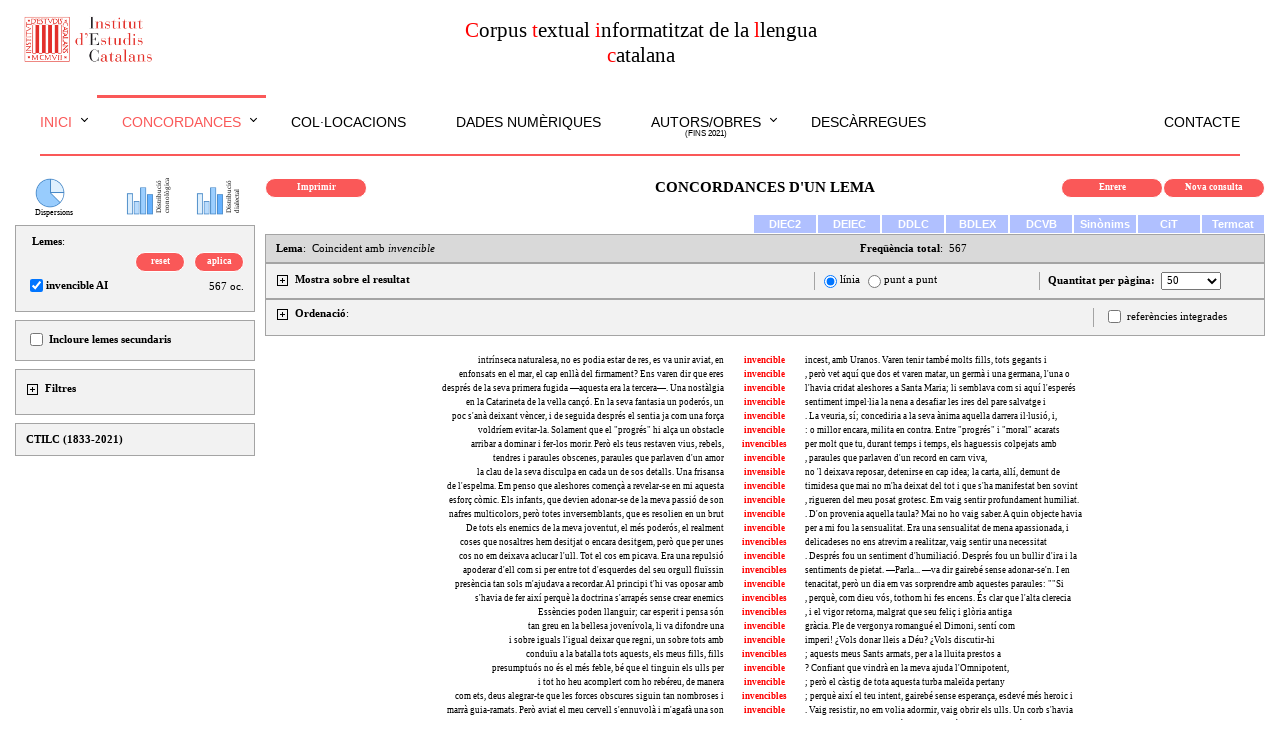

--- FILE ---
content_type: text/html;; Charset=UTF-8
request_url: https://ctilc.iec.cat/scripts/CTILCQConc_Lemes2.asp?cadlema=invencible&cadlemacond=0&seccio=CTILC1
body_size: 143494
content:

<!doctype html>
<html>
<head>
<meta http-equiv="Content-Type" content="text/html;charset=UTF-8" >
<meta name="viewport" content="width=device-width, initial-scale=1">
<link rel="stylesheet" type="text/css" href="../estilsCTILC.css">
<title>Corpus textual informatitzat de la llengua catalana</title>
<script language="JavaScript">
function SubmitFormConc(iOption, start, offset) {
	if (iOption == 0) {
		return false; }
	else {
		document.getElementById("iStart").value = start;
		document.getElementById("iOffset").value = offset;
		document.fConc.submit(); }
}
function principal(iOption) {
	if (iOption == 0) {
		return false; }
	else {
		document.fprinc.submit(); }
}
</script>
<script src="https://ajax.googleapis.com/ajax/libs/jquery/3.3.1/jquery.min.js"></script>
</head>

<body>
<script src="float-panel.js"></script>    <!-- per a la fletxa de link a TOP -->
<script src="jquery-3.3.1.min.js"></script>
<script src="indexscript.js"></script>
<div id="menuini" style="position: relative">
	<div id="csscap">
		<table border="0" width="100%" cellpadding="5" cellspacing="0">
	<tr>
		<td width="33%" align="left"><a href="http://www.iec.cat" target="_blank"><img id="logoiec" src="../img/logoIEC.gif" width="138" height="55" border="0"></a></td>
		<td width="34%" style="text-align: center;">
			<span style="color: #FF0000;">C</span>orpus <span style="color: #FF0000;">t</span>extual <span style="color: #FF0000;">i</span>nformatitzat de la <span style="color: #FF0000;">l</span>lengua <span style="color: #FF0000;">c</span>atalana<br>
		</td>
		<td width="33%">&nbsp;</td>
	</tr>
</table><br>

	</div>

	<div id="cssmenu" class="noimprimir">
	<ul>
		<li class="active has-sub"><a href="index.asp">Inici</a>
			<ul>
				<li class="is-sub"><a href="IniPresentacio.asp" onClick="tancamenu()">Presentació</a></li>
				<li class="is-sub"><a href="IniCredits.asp" onClick="tancamenu()">Crèdits</a></li>
			</ul>
		</li>
		<li class="active has-sub"><a href="#">Concordances</a>
			<ul>
				<li class="is-sub"><a href="CTILCQConc_Lemes1.asp" onClick="tancamenu()">Lema</a></li>
				<li class="is-sub"><a href="CTILCQConc_Formes1.asp" onClick="tancamenu()">Forma</a></li>
				<li class="is-sub"><a href="CTILCQConc_FormesLema1.asp" onClick="tancamenu()">Lema (amb formes)</a></li>
				<li class="is-sub"><a href="CTILCQConc_Coocur0.asp" onClick="tancamenu()">Coocurrències</a></li>
				<li class="is-sub"><a href="CTILCQConc_NomsPropis1.asp" onClick="tancamenu()">Noms propis</a></li>
			</ul>
		</li>
		<li><a href="CTILCQCol_LemesAgrup1.asp">Col·locacions</a></li>
		<li><a href="CTILCQDadesNum.asp">Dades numèriques</a></li>

		<li class="has-sub"><a href="#">Autors/obres<div style="line-height: 8pt; font-size: 6pt; margin-bottom: 0px; text-align: center">(fins 2021)</div></a>
			<ul>
				<li class="is-sub"><a href="CTILCCorpus_Aut1.asp" onClick="tancamenu()">Consulta per autor</a></li>
				<li class="is-sub"><a href="CTILCCorpus_Obr1.asp" onClick="tancamenu()">Consulta per títol</a></li>
				<li class="is-sub"><a href="CTILCCorpus_ObrParam.asp" onClick="tancamenu()">Consulta per paràmetres</a></li>
			</ul>
		</li>
		<li><a href="CTILCCorpus_Descarr.asp">Descàrregues</a></li>
		<li style="float: right;"><a href="mailto:dcc@iec.cat?subject=Pàgina web CTILC" onClick="tancamenu()">Contacte</a></li>
	</ul>
	</div>
	<hr style="display: block; margin-top: 0.5em; margin-bottom: 0.5em; margin-left: 25px; margin-right: 25px; border-style: solid; border-width: 1px; border-color: #FA5858; clear: both;">
</div>
<BR>
<div id="backtop">&#9650;</div>

	<form ACTION="CTILCQConc_Lemes1.asp" METHOD="post" name="fprinc" onSubmit="return principal(0)">
			<INPUT TYPE="hidden" NAME="cadlemap" ID="cadlemap" VALUE="invencible">
			<INPUT TYPE="hidden" NAME="cadlemacondp" ID="cadlemacondp" VALUE="0">
			<INPUT TYPE="hidden" NAME="cgp" ID="cgp" VALUE="">
			<input type="hidden" name="secciop" id="secciop" value="CTILC1">
	</form>

		<form ACTION="CTILCQConc_Lemes2.asp" METHOD="post" name="fConc" onSubmit="return SubmitFormConc(0,0,0)">
		<table width = "100%" cellspacing = "0" cellpadding = "3"><tr>
		<td valign="top" id="zonaResult" style="width: 100%; padding: 0 0 0 250px;">
<div id="zonaFilt" style="float: left; width: 210px; margin: 0 0 0 -250px; text-align: left; display: inline-block;" class="noimprimir">
<!-- BARRA DE L'ESQUERRA: FILTRES -->


<center><div id="graf" class="modal">
  <span class="close" onclick="document.getElementById('graf').style.display = 'none'">&times;</span>
  <iframe id="grafchart" class="modal-contentBox"></iframe>
</div></center>
<table width="240px" border="0" cellspacing="0" cellpadding="0">
<tr><td width="20px">&nbsp;</td>
	<td class="noprint" width="40px" valign="bottom" style="line-height: 6px"><a href="JavaScript:void(0)" onClick="obreDispersions('tot'); return false" onmouseover="window.status=''; return true"><img style="vertical-align: text-bottom;" alt="Dispersions" src="../img/chartpie.png" width="30px" height="30px"><span style="font: 8px Verdana;">Dispersions</span></a></td>
	<td width="50px">&nbsp;</td>
	<td class="noprint" width="60px" valign="bottom"><a href="JavaScript:void(0)" onClick="obreDispersions('cron'); return false" onmouseover="window.status=''; return true"><img style="vertical-align: text-bottom;" alt="Distribució cronològica" src="../img/chartbar.gif" width="30px" height="30px"><span style="writing-mode: vertical-lr; -ms-writing-mode: tb-lr; transform: rotate(-180deg); font: 7px Verdana;">cronològica<br>Distribució</span></a></td>
	<td width="10px">&nbsp;</td>
	<td class="noprint" width="60px" valign="bottom"><a href="JavaScript:void(0)" onClick="obreDispersions('dial'); return false" onmouseover="window.status=''; return true"><img style="vertical-align: text-bottom;" alt="Distribució geogràfica" src="../img/chartbar.gif" width="30px" height="30px"><span style="writing-mode: vertical-lr; -ms-writing-mode: tb-lr; transform: rotate(-180deg); font: 7px Verdana;">dialectal<br>Distribució</span></a></td>
</tr>
</table>


<script language="Javascript">
function validatotscapLTria(marcat) {
	if(marcat == false) {
		var x = document.getElementById('LTria');
		x.checked = false;
		x.value = "0";
		return false;
	}
}
function totscapLTria() {
	var x = document.getElementById('LTria');
	if(x.checked == true) {
		totsLTria();
		x.value = "1";
		return false;
	}
	else {
		capLTria();
		x.value = "0";
		return false;
	}
}
function totsLTria() {
	var checkboxes = document.getElementsByName("lemesSelec");
	for(var i=0, n=checkboxes.length;i<n;i++) {
		checkboxes[i].checked = true;
	}
}
function capLTria() {
	var checkboxes = document.getElementsByName("lemesSelec");
	for(var i=0, n=checkboxes.length;i<n;i++) {
		checkboxes[i].checked = false;
	}
}
function aplicaLTria(start, offset) {
	var ple = false;
	var checkboxes = document.getElementsByName("lemesSelec");
	for(var i=0, n=checkboxes.length;i<n;i++) {
		if(checkboxes[i].checked) {
			ple = true;
			break;
		}
	}
	if(ple==true) {
		var lemes = document.getElementById("lemesSelec").value;
		document.getElementById("lemesSelecT").value = lemes;  //només ens dóna el primer valor, però és igual. només ens interessa si està ple o no
		if (document.getElementById("FautorsK")) document.getElementById("FautorsK").value = "";  //el buidem pq és el que pren de referència per omplir o no (pq ja els té plens) els filtres
		SubmitFormConc(1,1,offset);
	}
	else
		alert("No hi ha cap lema seleccionat");
}
function resetLTria() {
	document.getElementById("lemesSelecT").value = "";
	document.getElementById("resultat").value = "";
	if (document.getElementById("FautorsK")) document.getElementById("FautorsK").value = "";  //el buidem pq és el que pren de referència per omplir o no (pq ja els té plens) els filtres
	SubmitFormConc(1,1,50);
}
function SwitchMenuLlista() {
	if(document.getElementById) {
		var el = document.getElementById("filtresLlista");
		var elimg = document.getElementById("filtresLlista00");
		if(el.style.display != "inline") {
			el.style.display = "inline";
			elimg.src = "../img/menuminusB.gif";
		}
		else {
			el.style.display = "none";
			elimg.src = "../img/menuplusB.gif";
		}
	}
}
</script>

<input type="hidden" name="lemesSelecT" id="lemesSelecT" value="">

	<table border="0" cellspacing="0" cellpadding="0" class="tableFILTRESesq">
	<tr><td>&nbsp;&nbsp;<b>Lemes</b>:</td></tr>
	<tr><td>

			<table width="100%" height="18px" border="0" cellspacing="0" cellpadding="0" class="tableFILTRESesqIN">
				<tr><td width="46%">
					
					</td>
					<td>&nbsp;</td>
					<td width="23%" class="TDlinkbotoVermell"><a class="linkbotoVermell_noprint" href="JavaScript:void(0)" onClick="resetLTria(); return false;">reset</a></td>
					<td>&nbsp;</td>
					<td width="23%" class="TDlinkbotoVermell"><a class="linkbotoVermell_noprint" href="JavaScript:void(0)" onClick="aplicaLTria(1,50); return false;">aplica</a></td>
				</tr>
			</table>
			<table width="100%" border="0" cellspacing="0" cellpadding="0" class="tableFILTRESesqIN">

				<tr><td><INPUT CHECKED TYPE="checkbox" NAME="lemesSelec" ID="lemesSelec" VALUE="@invencible|AI@" onclick="return false;" onkeydown="return false;"><b>invencible AI</b></td>
					<td align="right">567&nbsp;oc.</td>
				</tr>

			</table>

	</td></tr>
	</table>

		<table border="0" cellspacing="0" cellpadding="0" class="tableFILTRESesq">
		<tr><td colspan="2"><input TYPE="checkbox" NAME="lsec" ID="lsec" onChange="resetLTria(); return false;">
				<b>Incloure lemes secundaris</b>
			</td></tr>
		</table>

<div id="divfiltressub1">
<table border="0" cellspacing="0" cellpadding="0" class="tableFILTRESesq">
<tr><td><img id="sub100" class="mes" src="../img/menuplusB.gif" onclick="SwitchMenu('sub1')">&nbsp;&nbsp;<b>Filtres</b></td>
	<td style="text-align:right">
		<table border="0" cellspacing="0" cellpadding="0" id="sub1botons2" style="display: inline; visibility: hidden;">
			<tr><td width="50px" class="TDlinkbotoVermell"><a class="linkbotoVermell_noprint" href="JavaScript:void(0)" onClick="netejatots(); SubmitFormConc(1,1,50); return false">reset</a></td></tr>
		</table>
		<table border="0" cellspacing="0" cellpadding="0" id="sub1botons1" style="display: inline; visibility: hidden;">
			<tr><td width="50px" class="TDlinkbotoVermell"><a class="linkbotoVermell_noprint" href="JavaScript:void(0)" onClick="muntafiltres(); SubmitFormConc(1,1,50); return false">aplica</a></td></tr>
		</table>
	</td>
</tr>
<tr><td colspan="2">

		<span id="autSelecBoxTXT"></span>


		<span id="titSelecBoxTXT"></span>


		<span id="anySelecBoxTXT"></span>


		<span id="tipusSelecBoxTXT"></span><span id="genSelecBoxTXT"></span><span id="classtemSelecBoxTXT"></span>


		<span id="tradSelecBoxTXT"></span>


		<span id="varSelecBoxTXT"></span>
	</td>
</tr>
<tr style="line-height: 4px;"><td colspan="2">&nbsp;</td></tr>
<tr><td colspan="2">
		<span class="submenu" id="sub1">
			<div id="divfiltressub10" style="margin-bottom: 4px;">
				&nbsp;&nbsp;
				<img id="sub1000" class="mes" src="../img/menuplusB.gif" onclick="SwitchMenu('sub10')">&nbsp;&nbsp;<b>Filtre per autor</b><br>
				<span class="submenu" id="sub10">
				</span>
			</div>
			<div id="divfiltressub20" style="margin-bottom: 4px;">
				&nbsp;&nbsp;
				<img id="sub2000" class="mes" src="../img/menuplusB.gif" onclick="SwitchMenu('sub20')">&nbsp;&nbsp;<b>Filtre per títol</b><br>
				<span class="submenu" id="sub20">
				</span>
			</div>
			<div id="divfiltressub30" style="margin-bottom: 4px;">
				&nbsp;&nbsp;
				<img id="sub3000" class="mes" src="../img/menuplusB.gif" onclick="SwitchMenu('sub30')">&nbsp;&nbsp;<b>Filtre per any de publicació</b><br>
				<span class="submenu" id="sub30">
				</span>
			</div>
			<div id="divfiltressub40" style="margin-bottom: 4px;">
				&nbsp;&nbsp;
				<img id="sub4000" class="mes" src="../img/menuplusB.gif" onclick="SwitchMenu('sub40')">&nbsp;&nbsp;<b>Filtre per tipus</b>&nbsp;&nbsp;
				<span class="submenu" id="sub40">
				</span>
			</div>
			<div id="divfiltressub70" style="margin-bottom: 4px;">
				&nbsp;&nbsp;
				<img id="sub7000" class="mes" src="../img/menuplusB.gif" onclick="SwitchMenu('sub70')">&nbsp;&nbsp;<b>Filtre per traducció</b>&nbsp;&nbsp;
				<span class="submenu" id="sub70">
				</span>
			</div>
			<div id="divfiltressub80" style="margin-bottom: 4px;">
				&nbsp;&nbsp;
				<img id="sub8000" class="mes" src="../img/menuplusB.gif" onclick="SwitchMenu('sub80')">&nbsp;&nbsp;<b>Filtre per varietat</b>&nbsp;&nbsp;
				<span class="submenu" id="sub80">
				</span>
			</div>
		</span>
	</td>
</tr>
</table>
</div>
<script type="text/javascript">
function SwitchMenu(obj) {
	if(document.getElementById) {
		var el = document.getElementById(obj);
		var elimg = document.getElementById(obj + "00");
		var ar = document.getElementById("divfiltres" + obj).getElementsByTagName("span");
		var arimg = document.getElementById("divfiltres" + obj).getElementsByTagName("img");
		if(el.style.display != "block") {
			for (var i=0; i<ar.length; i++) {
				if (ar[i].className=="submenu")
					ar[i].style.display = "none";
			}
			for (var i=0; i<arimg.length; i++) {
				if (arimg[i].className=="mes")
					arimg[i].src = "../img/menuplusB.gif";
				else if (arimg[i].className=="nou")
					arimg[i].style.display = "inline";
			}
			el.style.display = "block";
			elimg.src = "../img/menuminusB.gif";
			if (obj != "sub1") {
				if (obj == "sub40" & document.getElementById("tipusSelecBoxTXT").innerHTML == "") {
					if (document.getElementById("genSelecBox"))
						document.getElementById("divfiltressub50").style.display = "none";
					if (document.getElementById("classtemSelecBox"))
						document.getElementById("divfiltressub60").style.display = "none";
				}
			}
			else {
				if (document.getElementById("autSelecBoxTXT").innerHTML != "") {
					$("#sub10").load("CTILCQConcFiltObra_filtres.asp","filt=authors&seccio=CTILC1&resultat=1768509327350&autSelec=&AutTria=0", function() {
						document.getElementById("sub10").style.display = "block";
						document.getElementById("sub1000").src = "../img/menuminusB.gif";
						document.getElementById("sub1botons1").style.visibility = "visible";
						document.getElementById("sub1botons2").style.visibility = "visible";
					});
				}
				if (document.getElementById("titSelecBoxTXT").innerHTML != "") {
					$("#sub20").load("CTILCQConcFiltObra_filtres.asp","filt=titles&seccio=CTILC1&resultat=1768509327350&titSelec=&TitTria=0", function() {
						document.getElementById("sub20").style.display = "block";
						document.getElementById("sub2000").src = "../img/menuminusB.gif";
						document.getElementById("sub1botons1").style.visibility = "visible";
						document.getElementById("sub1botons2").style.visibility = "visible";
					});
				}
				if (document.getElementById("anySelecBoxTXT").innerHTML != "") {
					$("#sub30").load("CTILCQConcFiltObra_filtres.asp","filt=year&seccio=CTILC1&resultat=1768509327350&anySelec=&AnyTria=0", function() {
						document.getElementById("sub30").style.display = "block";
						document.getElementById("sub3000").src = "../img/menuminusB.gif";
						document.getElementById("sub1botons1").style.visibility = "visible";
						document.getElementById("sub1botons2").style.visibility = "visible";

						var anyfilt = document.getElementById("anySelecBoxTXT").innerHTML;
						if (anyfilt.indexOf("1832") != -1 | anyfilt.indexOf("1833") != -1 | anyfilt.indexOf("1834") != -1 | anyfilt.indexOf("1835") != -1 | anyfilt.indexOf("1836") != -1 | anyfilt.indexOf("1837") != -1 | anyfilt.indexOf("1838") != -1 | anyfilt.indexOf("1839") != -1 | anyfilt.indexOf("1840") != -1 | anyfilt.indexOf("1841") != -1 | anyfilt.indexOf("1842") != -1 | anyfilt.indexOf("1843") != -1) {
							document.getElementById("subGC01").style.display = "block";
							document.getElementById("subGC0100").src = "../img/menuminusB.gif";
						}
						if (anyfilt.indexOf("1844") != -1 | anyfilt.indexOf("1845") != -1 | anyfilt.indexOf("1846") != -1 | anyfilt.indexOf("1847") != -1 | anyfilt.indexOf("1848") != -1 | anyfilt.indexOf("1849") != -1 | anyfilt.indexOf("1850") != -1 | anyfilt.indexOf("1851") != -1 | anyfilt.indexOf("1852") != -1 | anyfilt.indexOf("1853") != -1) {
							document.getElementById("subGC02").style.display = "block";
							document.getElementById("subGC0200").src = "../img/menuminusB.gif";
						}
						if (anyfilt.indexOf("1854") != -1 | anyfilt.indexOf("1855") != -1 | anyfilt.indexOf("1856") != -1 | anyfilt.indexOf("1857") != -1 | anyfilt.indexOf("1858") != -1 | anyfilt.indexOf("1859") != -1 | anyfilt.indexOf("1860") != -1 | anyfilt.indexOf("1861") != -1 | anyfilt.indexOf("1862") != -1 | anyfilt.indexOf("1863") != -1) {
							document.getElementById("subGC03").style.display = "block";
							document.getElementById("subGC0300").src = "../img/menuminusB.gif";
						}
						if (anyfilt.indexOf("1864") != -1 | anyfilt.indexOf("1865") != -1 | anyfilt.indexOf("1866") != -1 | anyfilt.indexOf("1867") != -1 | anyfilt.indexOf("1868") != -1 | anyfilt.indexOf("1869") != -1 | anyfilt.indexOf("1870") != -1 | anyfilt.indexOf("1871") != -1 | anyfilt.indexOf("1872") != -1 | anyfilt.indexOf("1873") != -1) {
							document.getElementById("subGC04").style.display = "block";
							document.getElementById("subGC0400").src = "../img/menuminusB.gif";
						}
						if (anyfilt.indexOf("1874") != -1 | anyfilt.indexOf("1875") != -1 | anyfilt.indexOf("1876") != -1 | anyfilt.indexOf("1877") != -1 | anyfilt.indexOf("1878") != -1 | anyfilt.indexOf("1879") != -1 | anyfilt.indexOf("1880") != -1 | anyfilt.indexOf("1881") != -1 | anyfilt.indexOf("1882") != -1 | anyfilt.indexOf("1883") != -1) {
							document.getElementById("subGC05").style.display = "block";
							document.getElementById("subGC0500").src = "../img/menuminusB.gif";
						}
						if (anyfilt.indexOf("1884") != -1 | anyfilt.indexOf("1885") != -1 | anyfilt.indexOf("1886") != -1 | anyfilt.indexOf("1887") != -1 | anyfilt.indexOf("1888") != -1 | anyfilt.indexOf("1889") != -1 | anyfilt.indexOf("1890") != -1 | anyfilt.indexOf("1891") != -1 | anyfilt.indexOf("1892") != -1 | anyfilt.indexOf("1893") != -1) {
							document.getElementById("subGC06").style.display = "block";
							document.getElementById("subGC0600").src = "../img/menuminusB.gif";
						}
						if (anyfilt.indexOf("1894") != -1 | anyfilt.indexOf("1895") != -1 | anyfilt.indexOf("1896") != -1 | anyfilt.indexOf("1897") != -1 | anyfilt.indexOf("1898") != -1 | anyfilt.indexOf("1899") != -1 | anyfilt.indexOf("1900") != -1 | anyfilt.indexOf("1901") != -1 | anyfilt.indexOf("1902") != -1 | anyfilt.indexOf("1903") != -1) {
							document.getElementById("subGC07").style.display = "block";
							document.getElementById("subGC0700").src = "../img/menuminusB.gif";
						}
						if (anyfilt.indexOf("1904") != -1 | anyfilt.indexOf("1905") != -1 | anyfilt.indexOf("1906") != -1 | anyfilt.indexOf("1907") != -1 | anyfilt.indexOf("1908") != -1 | anyfilt.indexOf("1909") != -1 | anyfilt.indexOf("1910") != -1 | anyfilt.indexOf("1911") != -1 | anyfilt.indexOf("1912") != -1 | anyfilt.indexOf("1913") != -1) {
							document.getElementById("subGC08").style.display = "block";
							document.getElementById("subGC0800").src = "../img/menuminusB.gif";
						}
						if (anyfilt.indexOf("1914") != -1 | anyfilt.indexOf("1915") != -1 | anyfilt.indexOf("1916") != -1 | anyfilt.indexOf("1917") != -1 | anyfilt.indexOf("1918") != -1) {
							document.getElementById("subGC09").style.display = "block";
							document.getElementById("subGC0900").src = "../img/menuminusB.gif";
						}
						if (anyfilt.indexOf("1919") != -1 | anyfilt.indexOf("1920") != -1 | anyfilt.indexOf("1921") != -1 | anyfilt.indexOf("1922") != -1 | anyfilt.indexOf("1923") != -1) {
							document.getElementById("subGC10").style.display = "block";
							document.getElementById("subGC1000").src = "../img/menuminusB.gif";
						}
						if (anyfilt.indexOf("1924") != -1 | anyfilt.indexOf("1925") != -1 | anyfilt.indexOf("1926") != -1 | anyfilt.indexOf("1927") != -1 | anyfilt.indexOf("1928") != -1) {
							document.getElementById("subGC11").style.display = "block";
							document.getElementById("subGC1100").src = "../img/menuminusB.gif";
						}
						if (anyfilt.indexOf("1929") != -1 | anyfilt.indexOf("1930") != -1 | anyfilt.indexOf("1931") != -1 | anyfilt.indexOf("1932") != -1 | anyfilt.indexOf("1933") != -1) {
							document.getElementById("subGC12").style.display = "block";
							document.getElementById("subGC1200").src = "../img/menuminusB.gif";
						}
						if (anyfilt.indexOf("1934") != -1 | anyfilt.indexOf("1935") != -1 | anyfilt.indexOf("1936") != -1 | anyfilt.indexOf("1937") != -1 | anyfilt.indexOf("1938") != -1) {
							document.getElementById("subGC13").style.display = "block";
							document.getElementById("subGC1300").src = "../img/menuminusB.gif";
						}
						if (anyfilt.indexOf("1939") != -1 | anyfilt.indexOf("1940") != -1 | anyfilt.indexOf("1941") != -1 | anyfilt.indexOf("1942") != -1 | anyfilt.indexOf("1943") != -1) {
							document.getElementById("subGC14").style.display = "block";
							document.getElementById("subGC1400").src = "../img/menuminusB.gif";
						}
						if (anyfilt.indexOf("1944") != -1 | anyfilt.indexOf("1945") != -1 | anyfilt.indexOf("1946") != -1 | anyfilt.indexOf("1947") != -1 | anyfilt.indexOf("1948") != -1) {
							document.getElementById("subGC15").style.display = "block";
							document.getElementById("subGC1500").src = "../img/menuminusB.gif";
						}
						if (anyfilt.indexOf("1949") != -1 | anyfilt.indexOf("1950") != -1 | anyfilt.indexOf("1951") != -1 | anyfilt.indexOf("1952") != -1 | anyfilt.indexOf("1953") != -1) {
							document.getElementById("subGC16").style.display = "block";
							document.getElementById("subGC1600").src = "../img/menuminusB.gif";
						}
						if (anyfilt.indexOf("1954") != -1 | anyfilt.indexOf("1955") != -1 | anyfilt.indexOf("1956") != -1 | anyfilt.indexOf("1957") != -1 | anyfilt.indexOf("1958") != -1) {
							document.getElementById("subGC17").style.display = "block";
							document.getElementById("subGC1700").src = "../img/menuminusB.gif";
						}
						if (anyfilt.indexOf("1959") != -1 | anyfilt.indexOf("1960") != -1 | anyfilt.indexOf("1961") != -1 | anyfilt.indexOf("1962") != -1 | anyfilt.indexOf("1963") != -1) {
							document.getElementById("subGC18").style.display = "block";
							document.getElementById("subGC1800").src = "../img/menuminusB.gif";
						}
						if (anyfilt.indexOf("1964") != -1 | anyfilt.indexOf("1965") != -1 | anyfilt.indexOf("1966") != -1 | anyfilt.indexOf("1967") != -1 | anyfilt.indexOf("1968") != -1) {
							document.getElementById("subGC19").style.display = "block";
							document.getElementById("subGC1900").src = "../img/menuminusB.gif";
						}
						if (anyfilt.indexOf("1969") != -1 | anyfilt.indexOf("1970") != -1 | anyfilt.indexOf("1971") != -1 | anyfilt.indexOf("1972") != -1 | anyfilt.indexOf("1973") != -1) {
							document.getElementById("subGC20").style.display = "block";
							document.getElementById("subGC2000").src = "../img/menuminusB.gif";
						}
						if (anyfilt.indexOf("1974") != -1 | anyfilt.indexOf("1975") != -1 | anyfilt.indexOf("1976") != -1 | anyfilt.indexOf("1977") != -1 | anyfilt.indexOf("1978") != -1) {
							document.getElementById("subGC21").style.display = "block";
							document.getElementById("subGC2100").src = "../img/menuminusB.gif";
						}
						if (anyfilt.indexOf("1979") != -1 | anyfilt.indexOf("1980") != -1 | anyfilt.indexOf("1981") != -1 | anyfilt.indexOf("1982") != -1 | anyfilt.indexOf("1983") != -1) {
							document.getElementById("subGC22").style.display = "block";
							document.getElementById("subGC2200").src = "../img/menuminusB.gif";
						}
						if (anyfilt.indexOf("1984") != -1 | anyfilt.indexOf("1985") != -1 | anyfilt.indexOf("1986") != -1 | anyfilt.indexOf("1987") != -1 | anyfilt.indexOf("1988") != -1) {
							document.getElementById("subGC23").style.display = "block";
							document.getElementById("subGC2300").src = "../img/menuminusB.gif";
						}
						if (anyfilt.indexOf("1989") != -1 | anyfilt.indexOf("1990") != -1 | anyfilt.indexOf("1991") != -1 | anyfilt.indexOf("1992") != -1 | anyfilt.indexOf("1993") != -1) {
							document.getElementById("subGC24").style.display = "block";
							document.getElementById("subGC2400").src = "../img/menuminusB.gif";
						}
						if (anyfilt.indexOf("1994") != -1 | anyfilt.indexOf("1995") != -1 | anyfilt.indexOf("1996") != -1 | anyfilt.indexOf("1997") != -1 | anyfilt.indexOf("1998") != -1) {
							document.getElementById("subGC25").style.display = "block";
							document.getElementById("subGC2500").src = "../img/menuminusB.gif";
						}
						if (anyfilt.indexOf("1999") != -1 | anyfilt.indexOf("2000") != -1 | anyfilt.indexOf("2001") != -1 | anyfilt.indexOf("2002") != -1 | anyfilt.indexOf("2003") != -1) {
							document.getElementById("subGC26").style.display = "block";
							document.getElementById("subGC2600").src = "../img/menuminusB.gif";
						}
						if (anyfilt.indexOf("2004") != -1 | anyfilt.indexOf("2005") != -1 | anyfilt.indexOf("2006") != -1 | anyfilt.indexOf("2007") != -1 | anyfilt.indexOf("2008") != -1) {
							document.getElementById("subGC27").style.display = "block";
							document.getElementById("subGC2700").src = "../img/menuminusB.gif";
						}
						if (anyfilt.indexOf("2009") != -1 | anyfilt.indexOf("2010") != -1 | anyfilt.indexOf("2011") != -1 | anyfilt.indexOf("2012") != -1 | anyfilt.indexOf("2013") != -1) {
							document.getElementById("subGC28").style.display = "block";
							document.getElementById("subGC2800").src = "../img/menuminusB.gif";
						}
						if (anyfilt.indexOf("2014") != -1 | anyfilt.indexOf("2015") != -1 | anyfilt.indexOf("2016") != -1 | anyfilt.indexOf("2017") != -1 | anyfilt.indexOf("2018") != -1) {
							document.getElementById("subGC29").style.display = "block";
							document.getElementById("subGC2900").src = "../img/menuminusB.gif";
						}
						if (anyfilt.indexOf("2019") != -1 | anyfilt.indexOf("2020") != -1 | anyfilt.indexOf("2021") != -1) {
							document.getElementById("subGC30").style.display = "block";
							document.getElementById("subGC3000").src = "../img/menuminusB.gif";
						}
						var GC, totsGC, subGC;
						for (var z=1; z<=29; z++) {
							GC = z.toString();
							if (GC.length == 1)
								GC = "0" + GC;
							totsGC = true;
							if (document.getElementById("subGC" + GC)) {
								subGC = document.getElementById("subGC" + GC).getElementsByTagName("input");
								for (var a=0; a<subGC.length; a++) {
									if(subGC[a].checked==false) {
										totsGC = false;
										break;
									}
								}
								if (totsGC == true) {
									document.getElementById("anySelecGC" + GC).checked = true;
								}
							}
						}
					});
				}
				if (document.getElementById("tipusSelecBoxTXT").innerHTML != "") {
					// si el filtre és de només subtipus (gènere (Lit) o classtem (NLit)) tipusSelecBoxTXT tb està ple ("Filtre per tipus:"). Per tant, no cal contemplar l'opció de només subtipus
					$("#sub40").load("CTILCQConcFiltObra_filtres.asp","filt=lang&seccio=CTILC1&resultat=1768509327350&tipusSelec=&genSelec=&classtemSelec=&classtemGSelec=", function() {
						document.getElementById("sub40").style.display = "block";
						document.getElementById("sub4000").src = "../img/menuminusB.gif";
						document.getElementById("sub1botons1").style.visibility = "visible";
						document.getElementById("sub1botons2").style.visibility = "visible";
						if (document.getElementById("genSelecBoxTXT")) {
							if (document.getElementById("genSelecBoxTXT").innerHTML != "") {
								document.getElementById("sub50").style.display = "block";
								document.getElementById("sub5000").src = "../img/menuminusB.gif";
								document.getElementById("sub1botons1").style.visibility = "visible";
								document.getElementById("sub1botons2").style.visibility = "visible";
							}
						}
						if (document.getElementById("classtemSelecBoxTXT")) {
							if (document.getElementById("classtemSelecBoxTXT").innerHTML != "") {
								document.getElementById("sub60").style.display = "block";
								document.getElementById("sub6000").src = "../img/menuminusB.gif";
								document.getElementById("sub1botons1").style.visibility = "visible";
								document.getElementById("sub1botons2").style.visibility = "visible";

								var totsCT = true;
								document.getElementById("classtemGSelec").innerHTML = "";

								var classtemfilt = document.getElementById("classtemSelecBoxTXT").innerHTML;
								if (classtemfilt.indexOf(": 0") != -1 || classtemfilt.indexOf("| 0 |") != -1)     //per si és primer de la llista o està entremig
									document.getElementById("classtemSelecCT00").checked = true;

								if (document.getElementById("subCT01")) {
									totsCT = true;
									var subCT = document.getElementById("subCT01").getElementsByTagName("input");
									for (var a=0; a<subCT.length; a++) {
										if(subCT[a].checked==false) {
											totsCT = false;
											break;
										}
									}
									if (totsCT) {
										document.getElementById("classtemSelecCT01").checked = true;
										document.getElementById("subCT01").style.display = "none";
										document.getElementById("subCT0100").src = "../img/menuplusB.gif";
									}
									else if (classtemfilt.indexOf("1.0") != -1 | classtemfilt.indexOf("1.1") != -1 | classtemfilt.indexOf("1.2") != -1 | classtemfilt.indexOf("1.3") != -1 | classtemfilt.indexOf("1.4") != -1 | classtemfilt.indexOf("1.5") != -1 | classtemfilt.indexOf("1.6") != -1 | classtemfilt.indexOf("1.7") != -1) {
										document.getElementById("subCT01").style.display = "block";
										document.getElementById("subCT0100").src = "../img/menuminusB.gif";
									}
								}
								if (document.getElementById("subCT02")) {
									totsCT = true;
									var subCT = document.getElementById("subCT02").getElementsByTagName("input");
									for (var a=0; a<subCT.length; a++) {
										if(subCT[a].checked==false) {
											totsCT = false;
											break;
										}
									}
									if (totsCT) {
										document.getElementById("classtemSelecCT02").checked = true;
										document.getElementById("subCT02").style.display = "none";
										document.getElementById("subCT0200").src = "../img/menuplusB.gif";
									}
									else if (classtemfilt.indexOf("2.0") != -1 | classtemfilt.indexOf("2.1") != -1 | classtemfilt.indexOf("2.2") != -1 | classtemfilt.indexOf("2.3") != -1 | classtemfilt.indexOf("2.4") != -1 | classtemfilt.indexOf("2.5") != -1 | classtemfilt.indexOf("2.6") != -1 | classtemfilt.indexOf("2.7") != -1 | classtemfilt.indexOf("2.8") != -1) {
										document.getElementById("subCT02").style.display = "block";
										document.getElementById("subCT0200").src = "../img/menuminusB.gif";
									}
								}
								if (document.getElementById("subCT03")) {
									totsCT = true;
									var subCT = document.getElementById("subCT03").getElementsByTagName("input");
									for (var a=0; a<subCT.length; a++) {
										if(subCT[a].checked==false) {
											totsCT = false;
											break;
										}
									}
									if (totsCT) {
										document.getElementById("classtemSelecCT03").checked = true;
										document.getElementById("subCT03").style.display = "none";
										document.getElementById("subCT0300").src = "../img/menuplusB.gif";
									}
									else if (classtemfilt.indexOf("3.0") != -1 | classtemfilt.indexOf("3.1") != -1 | classtemfilt.indexOf("3.2") != -1 | classtemfilt.indexOf("3.3") != -1 | classtemfilt.indexOf("3.4") != -1 | classtemfilt.indexOf("3.5") != -1 | classtemfilt.indexOf("3.6") != -1 | classtemfilt.indexOf("3.7") != -1 | classtemfilt.indexOf("3.8") != -1 | classtemfilt.indexOf("3.9") != -1) {
										document.getElementById("subCT03").style.display = "block";
										document.getElementById("subCT0300").src = "../img/menuminusB.gif";
									}
								}
								if (document.getElementById("subCT04")) {
									totsCT = true;
									var subCT = document.getElementById("subCT04").getElementsByTagName("input");
									for (var a=0; a<subCT.length; a++) {
										if(subCT[a].checked==false) {
											totsCT = false;
											break;
										}
									}
									if (totsCT) {
										document.getElementById("classtemSelecCT04").checked = true;
										document.getElementById("subCT04").style.display = "none";
										document.getElementById("subCT0400").src = "../img/menuplusB.gif";
									}
									else if (classtemfilt.indexOf("4.0") != -1 | classtemfilt.indexOf("4.1") != -1 | classtemfilt.indexOf("4.2") != -1 | classtemfilt.indexOf("4.3") != -1 | classtemfilt.indexOf("4.4") != -1 | classtemfilt.indexOf("4.5") != -1 | classtemfilt.indexOf("4.6") != -1 | classtemfilt.indexOf("4.7") != -1 | classtemfilt.indexOf("4.8") != -1 | classtemfilt.indexOf("4.9") != -1) {
										document.getElementById("subCT04").style.display = "block";
										document.getElementById("subCT0400").src = "../img/menuminusB.gif";
									}
								}
								if (document.getElementById("subCT05")) {
									totsCT = true;
									var subCT = document.getElementById("subCT05").getElementsByTagName("input");
									for (var a=0; a<subCT.length; a++) {
										if(subCT[a].checked==false) {
											totsCT = false;
											break;
										}
									}
									if (totsCT) {
										document.getElementById("classtemSelecCT05").checked = true;
										document.getElementById("subCT05").style.display = "none";
										document.getElementById("subCT0500").src = "../img/menuplusB.gif";
									}
									else if (classtemfilt.indexOf("5.0") != -1 | classtemfilt.indexOf("5.1") != -1 | classtemfilt.indexOf("5.2") != -1 | classtemfilt.indexOf("5.3") != -1 | classtemfilt.indexOf("5.4") != -1 | classtemfilt.indexOf("5.5") != -1 | classtemfilt.indexOf("5.6") != -1 | classtemfilt.indexOf("5.7") != -1 | classtemfilt.indexOf("5.8") != -1 | classtemfilt.indexOf("5.9") != -1) {
										document.getElementById("subCT05").style.display = "block";
										document.getElementById("subCT0500").src = "../img/menuminusB.gif";
									}
								}
								if (document.getElementById("subCT06")) {
									totsCT = true;
									var subCT = document.getElementById("subCT06").getElementsByTagName("input");
									for (var a=0; a<subCT.length; a++) {
										if(subCT[a].checked==false) {
											totsCT = false;
											break;
										}
									}
									if (totsCT) {
										document.getElementById("classtemSelecCT06").checked = true;
										document.getElementById("subCT06").style.display = "none";
										document.getElementById("subCT0600").src = "../img/menuplusB.gif";
									}
									else if (classtemfilt.indexOf("6.0") != -1 | classtemfilt.indexOf("6.1") != -1 | classtemfilt.indexOf("6.2") != -1 | classtemfilt.indexOf("6.3") != -1 | classtemfilt.indexOf("6.4") != -1 | classtemfilt.indexOf("6.5") != -1 | classtemfilt.indexOf("6.6") != -1 | classtemfilt.indexOf("6.7") != -1 | classtemfilt.indexOf("6.8") != -1 | classtemfilt.indexOf("6.9") != -1) {
										document.getElementById("subCT06").style.display = "block";
										document.getElementById("subCT0600").src = "../img/menuminusB.gif";
									}
								}
								if (document.getElementById("subCT07")) {
									totsCT = true;
									var subCT = document.getElementById("subCT07").getElementsByTagName("input");
									for (var a=0; a<subCT.length; a++) {
										if(subCT[a].checked==false) {
											totsCT = false;
											break;
										}
									}
									if (totsCT) {
										document.getElementById("classtemSelecCT07").checked = true;
										document.getElementById("subCT07").style.display = "none";
										document.getElementById("subCT0700").src = "../img/menuplusB.gif";
									}
									else if (classtemfilt.indexOf("7.0") != -1 | classtemfilt.indexOf("7.1") != -1 | classtemfilt.indexOf("7.2") != -1 | classtemfilt.indexOf("7.3") != -1 | classtemfilt.indexOf("7.4") != -1 | classtemfilt.indexOf("7.5") != -1 | classtemfilt.indexOf("7.6") != -1 | classtemfilt.indexOf("7.7") != -1 | classtemfilt.indexOf("7.8") != -1 | classtemfilt.indexOf("7.9") != -1) {
										document.getElementById("subCT07").style.display = "block";
										document.getElementById("subCT0700").src = "../img/menuminusB.gif";
									}
								}
								if (document.getElementById("subCT08")) {
									totsCT = true;
									var subCT = document.getElementById("subCT08").getElementsByTagName("input");
									for (var a=0; a<subCT.length; a++) {
										if(subCT[a].checked==false) {
											totsCT = false;
											break;
										}
									}
									if (totsCT) {
										document.getElementById("classtemSelecCT08").checked = true;
										document.getElementById("subCT08").style.display = "none";
										document.getElementById("subCT0800").src = "../img/menuplusB.gif";
									}
									else if (classtemfilt.indexOf("8.0") != -1 | classtemfilt.indexOf("8.1") != -1 | classtemfilt.indexOf("8.2") != -1 | classtemfilt.indexOf("8.3") != -1 | classtemfilt.indexOf("8.4") != -1 | classtemfilt.indexOf("8.5") != -1 | classtemfilt.indexOf("8.6") != -1) {
										document.getElementById("subCT08").style.display = "block";
										document.getElementById("subCT0800").src = "../img/menuminusB.gif";
									}
								}
								if (document.getElementById("subCT09")) {
									totsCT = true;
									var subCT = document.getElementById("subCT09").getElementsByTagName("input");
									for (var a=0; a<subCT.length; a++) {
										if(subCT[a].checked==false) {
											totsCT = false;
											break;
										}
									}
									if (totsCT) {
										document.getElementById("classtemSelecCT09").checked = true;
										document.getElementById("subCT09").style.display = "none";
										document.getElementById("subCT0900").src = "../img/menuplusB.gif";
									}
									else if (classtemfilt.indexOf("9.0") != -1 | classtemfilt.indexOf("9.1") != -1 | classtemfilt.indexOf("9.2") != -1 | classtemfilt.indexOf("9.3") != -1 | classtemfilt.indexOf("9.4") != -1 | classtemfilt.indexOf("9.5") != -1 | classtemfilt.indexOf("9.6") != -1 | classtemfilt.indexOf("9.7") != -1 | classtemfilt.indexOf("9.8") != -1 | classtemfilt.indexOf("9.9") != -1) {
										document.getElementById("subCT09").style.display = "block";
										document.getElementById("subCT0900").src = "../img/menuminusB.gif";
									}
								}
							}
						}
					});
				}
				if (document.getElementById("tradSelecBoxTXT").innerHTML != "") {
					$("#sub70").load("CTILCQConcFiltObra_filtres.asp","filt=translation&seccio=CTILC1&resultat=1768509327350&tradSelec=", function() {
						document.getElementById("sub70").style.display = "block";
						document.getElementById("sub7000").src = "../img/menuminusB.gif";
						document.getElementById("sub1botons1").style.visibility = "visible";
						document.getElementById("sub1botons2").style.visibility = "visible";
					});
				}
				if (document.getElementById("varSelecBoxTXT").innerHTML != "") {
					$("#sub80").load("CTILCQConcFiltObra_filtres.asp","filt=variety&seccio=CTILC1&resultat=1768509327350&varSelec=", function() {
						document.getElementById("sub80").style.display = "block";
						document.getElementById("sub8000").src = "../img/menuminusB.gif";
						document.getElementById("sub1botons1").style.visibility = "visible";
						document.getElementById("sub1botons2").style.visibility = "visible";
					});
				}
			}
		}
		else {
			el.style.display = "none";
			elimg.src = "../img/menuplusB.gif";
		}
	}
}
function clicat(filtre) {
	document.getElementById("sub1botons1").style.visibility = "visible";
	document.getElementById("sub1botons2").style.visibility = "visible";
	var filtreTXT = "";
	if (filtre.substr(0,15) == "classtemSelecCT") {    //grup  (theme)
		var x = document.getElementById(filtre);
		var subCT = document.getElementById("subCT" + filtre.substr(15)).getElementsByTagName("input");  //els subgrups
		for (var a=0; a<subCT.length; a++) {
			if (x.checked == true)
				subCT[a].checked = true;
			else {
				subCT[a].checked = false;
				document.getElementsByName("tipusSelecBox")[1].checked = false;   //desmarquem la casella del no literari
			}
		}
	}
	else if (filtre.substr(0,10) == "tipusSelec") {
		var x = document.getElementsByName("tipusSelecBox");
		if (filtre == "tipusSelecLI") {
			if (x[0].checked == true) {
				document.getElementById("divfiltressub50").style.display = "inline";
				document.getElementById("sub50").style.display = "block";
				document.getElementById("sub5000").src = "../img/menuminusB.gif";
				var z = document.getElementsByName("genSelecBox");
				for (n = 0; n < z.length; n++) {
					z[n].checked = true;
				}
			}
			else {
				neteja("genSelecBox");
				//document.getElementById("divfiltressub50").style.display = "none";    //traiem la línia perquè no el tanqui quan es desmarqui
				var z = document.getElementsByName("genSelecBox");
				for (n = 0; n < z.length; n++) {
					z[n].checked = false;
				}
			}
		}
		else if (filtre == "tipusSelecNL") {
			if (x[1].checked == true) {
				document.getElementById("divfiltressub60").style.display = "inline";
				document.getElementById("sub60").style.display = "block";
				document.getElementById("sub6000").src = "../img/menuminusB.gif";
				selectots("classtemSelecBox");
				document.getElementById("classtemGSelec").value = "@0@1@2@3@4@5@6@7@8@9";
			}
			else {
				neteja("classtemSelecBox");
				//document.getElementById("divfiltressub60").style.display = "none";   //traiem la línia perquè no el tanqui quan es desmarqui
				var z = document.getElementsByName("classtemSelecBox");
				for (n = 0; n < z.length; n++) {
					z[n].checked = false;
				}
				document.getElementById("classtemGSelec").value = "";
			}
		}
		// els filtresTXT els establim després
	}
	else if (filtre.substr(0,10) == "anySelecGC") {
		var GCsel = document.getElementById(filtre).checked;  //filtre = anySelecGCxx
		var GC = filtre.substr(10);
		if (GCsel == true) {
			document.getElementById("divfiltressubGC" + GC).style.display = "inline";
			document.getElementById("subGC" + GC).style.display = "block";
			document.getElementById("subGC" + GC + "00").src = "../img/menuminusB.gif";
		}
		var z = document.getElementsByName("anySelecBox");
		switch(GC) {
			case "01":
				for (n = 0; n < z.length; n++) {
					if ("@1832, @1833, @1834, @1835, @1836, @1837, @1838, @1839, @1840, @1841, @1842, @1843".indexOf(z[n].value) != -1)
						z[n].checked = GCsel;
				}
				break;
			case "02":
				for (n = 0; n < z.length; n++) {
					if ("@1844, @1845, @1846, @1847, @1848, @1849, @1850, @1851, @1852, @1853".indexOf(z[n].value) != -1)
						z[n].checked = GCsel;
				}
				break;
			case "03":
				for (n = 0; n < z.length; n++) {
					if ("@1854, @1855, @1856, @1857, @1858, @1859, @1860, @1861, @1862, @1863".indexOf(z[n].value) != -1)
						z[n].checked = GCsel;
				}
				break;
			case "04":
				for (n = 0; n < z.length; n++) {
					if ("@1864, @1865, @1866, @1867, @1868, @1869, @1870, @1871, @1872, @1873".indexOf(z[n].value) != -1)
						z[n].checked = GCsel;
				}
				break;
			case "05":
				for (n = 0; n < z.length; n++) {
					if ("@1874, @1875, @1876, @1877, @1878, @1879, @1880, @1881, @1882, @1883".indexOf(z[n].value) != -1)
						z[n].checked = GCsel;
				}
				break;
			case "06":
				for (n = 0; n < z.length; n++) {
					if ("@1884, @1885, @1886, @1887, @1888, @1889, @1890, @1891, @1892, @1893".indexOf(z[n].value) != -1)
						z[n].checked = GCsel;
				}
				break;
			case "07":
				for (n = 0; n < z.length; n++) {
					if ("@1894, @1895, @1896, @1897, @1898, @1899, @1900, @1901, @1902, @1903".indexOf(z[n].value) != -1)
						z[n].checked = GCsel;
				}
				break;
			case "08":
				for (n = 0; n < z.length; n++) {
					if ("@1904, @1905, @1906, @1907, @1908, @1909, @1910, @1911, @1912, @1913".indexOf(z[n].value) != -1)
						z[n].checked = GCsel;
				}
				break;
			case "09":
				for (n = 0; n < z.length; n++) {
					if ("@1914, @1915, @1916, @1917, @1918".indexOf(z[n].value) != -1)
						z[n].checked = GCsel;
				}
				break;
			case "10":
				for (n = 0; n < z.length; n++) {
					if ("@1919, @1920, @1921, @1922, @1923".indexOf(z[n].value) != -1)
						z[n].checked = GCsel;
				}
				break;
			case "11":
				for (n = 0; n < z.length; n++) {
					if ("@1924, @1925, @1926, @1927, @1928".indexOf(z[n].value) != -1)
						z[n].checked = GCsel;
				}
				break;
			case "12":
				for (n = 0; n < z.length; n++) {
					if ("@1929, @1930, @1931, @1932, @1933".indexOf(z[n].value) != -1)
						z[n].checked = GCsel;
				}
				break;
			case "13":
				for (n = 0; n < z.length; n++) {
					if ("@1934, @1935, @1936, @1937, @1938".indexOf(z[n].value) != -1)
						z[n].checked = GCsel;
				}
				break;
			case "14":
				for (n = 0; n < z.length; n++) {
					if ("@1939, @1940, @1941, @1942, @1943".indexOf(z[n].value) != -1)
						z[n].checked = GCsel;
				}
				break;
			case "15":
				for (n = 0; n < z.length; n++) {
					if ("@1944, @1945, @1946, @1947, @1948".indexOf(z[n].value) != -1)
						z[n].checked = GCsel;
				}
				break;
			case "16":
				for (n = 0; n < z.length; n++) {
					if ("@1949, @1950, @1951, @1952, @1953".indexOf(z[n].value) != -1)
						z[n].checked = GCsel;
				}
				break;
			case "17":
				for (n = 0; n < z.length; n++) {
					if ("@1954, @1955, @1956, @1957, @1958".indexOf(z[n].value) != -1)
						z[n].checked = GCsel;
				}
				break;
			case "18":
				for (n = 0; n < z.length; n++) {
					if ("@1959, @1960, @1961, @1962, @1963".indexOf(z[n].value) != -1)
						z[n].checked = GCsel;
				}
			case "19":
				for (n = 0; n < z.length; n++) {
					if ("@1964, @1965, @1966, @1967, @1968".indexOf(z[n].value) != -1)
						z[n].checked = GCsel;
				}
			case "20":
				for (n = 0; n < z.length; n++) {
					if ("@1969, @1970, @1971, @1972, @1973".indexOf(z[n].value) != -1)
						z[n].checked = GCsel;
				}
				break;
			case "21":
				for (n = 0; n < z.length; n++) {
					if ("@1974, @1975, @1976, @1977, @1978".indexOf(z[n].value) != -1)
						z[n].checked = GCsel;
				}
				break;
			case "22":
				for (n = 0; n < z.length; n++) {
					if ("@1979, @1980, @1981, @1982, @1983".indexOf(z[n].value) != -1)
						z[n].checked = GCsel;
				}
				break;
			case "23":
				for (n = 0; n < z.length; n++) {
					if ("@1984, @1985, @1986, @1987, @1988".indexOf(z[n].value) != -1)
						z[n].checked = GCsel;
				}
				break;
			case "24":
				for (n = 0; n < z.length; n++) {
					if ("@1989, @1990, @1991, @1992, @1993".indexOf(z[n].value) != -1) {
						z[n].checked = GCsel; }
				}
				break;
			case "25":
				for (n = 0; n < z.length; n++) {
					if ("@1994, @1995, @1996, @1997, @1998".indexOf(z[n].value) != -1)
						z[n].checked = GCsel;
				}
				break;
			case "26":
				for (n = 0; n < z.length; n++) {
					if ("@1999, @2000, @2001, @2002, @2003".indexOf(z[n].value) != -1)
						z[n].checked = GCsel;
				}
				break;
			case "27":
				for (n = 0; n < z.length; n++) {
					if ("@2004, @2005, @2006, @2007, @2008".indexOf(z[n].value) != -1)
						z[n].checked = GCsel;
				}
				break;
			case "28":
				for (n = 0; n < z.length; n++) {
					if ("@2009, @2010, @2011, @2012, @2013".indexOf(z[n].value) != -1)
						z[n].checked = GCsel;
				}
				break;
			case "29":
				for (n = 0; n < z.length; n++) {
					if ("@2014, @2015, @2016, @2017, @2018".indexOf(z[n].value) != -1)
						z[n].checked = GCsel;
				}
				break;
			case "30":
				for (n = 0; n < z.length; n++) {
					if ("@2019, @2020, @2021".indexOf(z[n].value) != -1)
						z[n].checked = GCsel;
				}
				break;
		}
		filtre = "anySelec";
	}
	else {
		if (filtre == "autSelec" | filtre == "titSelec" | filtre == "anySelec" | filtre == "tipusSelec" | filtre == "genSelec" | filtre == "classtemSelec" | filtre == "tradSelec" | filtre == "varSelec")
			var x = document.getElementsByName(filtre + "Box");
		else
			var x = document.getElementsByName(filtre);
		for (i = 0; i < x.length; i++) {
			if (x[i].checked == true) {
				if (filtre.substr(0,15) != "anySelec" && filtre.substr(0,15) != "classtemSelecCT" && filtre.substr(0,10) != "tipusSelec" && filtre != "genSelec" && filtre != "classtemSelec")
					filtreTXT = filtreTXT + " | " + x[i].value;
			}
			else {
				if (x[i].name == "autSelecBox" & document.getElementById('AutTria')) {
					document.getElementById('AutTria').checked = false;
					document.getElementById('AutTria').value = "0";
				}
				else if (x[i].name == "titSelecBox" & document.getElementById('TitTria')) {
					document.getElementById('TitTria').checked = false;
					document.getElementById('TitTria').value = "0";
				}
				else if (x[i].name == "genSelecBox") {
					document.getElementsByName("tipusSelecBox")[0].checked = false;   //desmarquem la casella del literari
				}
				else if (x[i].name == "classtemSelecBox") {    //subgrup  (subtheme)
					document.getElementsByName("tipusSelecBox")[1].checked = false;   //desmarquem la casella del no literari
					if ("@0.0".indexOf(x[i].value) != -1)
						document.getElementById("classtemSelecCT00").checked = false;
					if ("@1.0,@1.1,@1.2,@1.3,@1.4,@1.5,@1.6,@1.7".indexOf(x[i].value) != -1)
						document.getElementById("classtemSelecCT01").checked = false;
					if ("@2.0,@2.1,@2.2,@2.3,@2.4,@2.5,@2.6,@2.7,@2.8".indexOf(x[i].value) != -1)
						document.getElementById("classtemSelecCT02").checked = false;
					if ("@3.0,@3.1,@3.2,@3.3,@3.4,@3.5,@3.6,@3.7,@3.8,@3.9".indexOf(x[i].value) != -1)
						document.getElementById("classtemSelecCT03").checked = false;
					if ("@4.0,@4.1,@4.2,@4.3,@4.4,@4.5,@4.6,@4.7,@4.8,@4.9".indexOf(x[i].value) != -1)
						document.getElementById("classtemSelecCT04").checked = false;
					if ("@5.0,@5.1,@5.2,@5.3,@5.4,@5.5,@5.6,@5.7,@5.8,@5.9".indexOf(x[i].value) != -1)
						document.getElementById("classtemSelecCT05").checked = false;
					if ("@6.0,@6.1,@6.2,@6.3,@6.4,@6.5,@6.6,@6.7,@6.8,@6.9".indexOf(x[i].value) != -1)
						document.getElementById("classtemSelecCT06").checked = false;
					if ("@7.0,@7.1,@7.2,@7.3,@7.4,@7.5,@7.6,@7.7,@7.8,@7.9".indexOf(x[i].value) != -1)
						document.getElementById("classtemSelecCT07").checked = false;
					if ("@8.0,@8.1,@8.2,@8.3,@8.4,@8.5,@8.6".indexOf(x[i].value) != -1)
						document.getElementById("classtemSelecCT08").checked = false;
					if ("@9.0,@9.1,@9.2,@9.3,@9.4,@9.5,@9.6,@9.7,@9.8,@9.9".indexOf(x[i].value) != -1)
						document.getElementById("classtemSelecCT09").checked = false;
				}
				else if (x[i].name == "anySelecBox") {
					if ("@1832, @1833, @1834, @1835, @1836, @1837, @1838, @1839, @1840, @1841, @1842, @1843".indexOf(x[i].value) != -1)
						document.getElementById("anySelecGC01").checked = false;
					if ("@1844, @1845, @1846, @1847, @1848, @1849, @1850, @1851, @1852, @1853".indexOf(x[i].value) != -1)
						document.getElementById("anySelecGC02").checked = false;
					if ("@1854, @1855, @1856, @1857, @1858, @1859, @1860, @1861, @1862, @1863".indexOf(x[i].value) != -1)
						document.getElementById("anySelecGC03").checked = false;
					if ("@1864, @1865, @1866, @1867, @1868, @1869, @1870, @1871, @1872, @1873".indexOf(x[i].value) != -1)
						document.getElementById("anySelecGC04").checked = false;
					if ("@1874, @1875, @1876, @1877, @1878, @1879, @1880, @1881, @1882, @1883".indexOf(x[i].value) != -1)
						document.getElementById("anySelecGC05").checked = false;
					if ("@1884, @1885, @1886, @1887, @1888, @1889, @1890, @1891, @1892, @1893".indexOf(x[i].value) != -1)
						document.getElementById("anySelecGC06").checked = false;
					if ("@1894, @1895, @1896, @1897, @1898, @1899, @1900, @1901, @1902, @1903".indexOf(x[i].value) != -1)
						document.getElementById("anySelecGC07").checked = false;
					if ("@1904, @1905, @1906, @1907, @1908, @1909, @1910, @1911, @1912, @1913".indexOf(x[i].value) != -1)
						document.getElementById("anySelecGC08").checked = false;
					if ("@1914, @1915, @1916, @1917, @1918".indexOf(x[i].value) != -1)
						document.getElementById("anySelecGC09").checked = false;
					if ("@1919, @1920, @1921, @1922, @1923".indexOf(x[i].value) != -1)
						document.getElementById("anySelecGC10").checked = false;
					if ("@1924, @1925, @1926, @1927, @1928".indexOf(x[i].value) != -1)
						document.getElementById("anySelecGC11").checked = false;
					if ("@1929, @1930, @1931, @1932, @1933".indexOf(x[i].value) != -1)
						document.getElementById("anySelecGC12").checked = false;
					if ("@1934, @1935, @1936, @1937, @1938".indexOf(x[i].value) != -1)
						document.getElementById("anySelecGC13").checked = false;
					if ("@1939, @1940, @1941, @1942, @1943".indexOf(x[i].value) != -1)
						document.getElementById("anySelecGC14").checked = false;
					if ("@1944, @1945, @1946, @1947, @1948".indexOf(x[i].value) != -1)
						document.getElementById("anySelecGC15").checked = false;
					if ("@1949, @1950, @1951, @1952, @1953".indexOf(x[i].value) != -1)
						document.getElementById("anySelecGC16").checked = false;
					if ("@1954, @1955, @1956, @1957, @1958".indexOf(x[i].value) != -1)
						document.getElementById("anySelecGC17").checked = false;
					if ("@1959, @1960, @1961, @1962, @1963".indexOf(x[i].value) != -1)
						document.getElementById("anySelecGC18").checked = false;
					if ("@1964, @1965, @1966, @1967, @1968".indexOf(x[i].value) != -1)
						document.getElementById("anySelecGC19").checked = false;
					if ("@1969, @1970, @1971, @1972, @1973".indexOf(x[i].value) != -1)
						document.getElementById("anySelecGC20").checked = false;
					if ("@1974, @1975, @1976, @1977, @1978".indexOf(x[i].value) != -1)
						document.getElementById("anySelecGC21").checked = false;
					if ("@1979, @1980, @1981, @1982, @1983".indexOf(x[i].value) != -1)
						document.getElementById("anySelecGC22").checked = false;
					if ("@1984, @1985, @1986, @1987, @1988".indexOf(x[i].value) != -1)
						document.getElementById("anySelecGC23").checked = false;
					if ("@1989, @1990, @1991, @1992, @1993".indexOf(x[i].value) != -1)
						document.getElementById("anySelecGC24").checked = false;
					if ("@1994, @1995, @1996, @1997, @1998".indexOf(x[i].value) != -1)
						document.getElementById("anySelecGC25").checked = false;
					if ("@1999, @2000, @2001, @2002, @2003".indexOf(x[i].value) != -1)
						document.getElementById("anySelecGC26").checked = false;
					if ("@2004, @2005, @2006, @2007, @2008".indexOf(x[i].value) != -1)
						document.getElementById("anySelecGC27").checked = false;
					if ("@2009, @2010, @2011, @2012, @2013".indexOf(x[i].value) != -1)
						document.getElementById("anySelecGC28").checked = false;
					if ("@2014, @2015, @2016, @2017, @2018".indexOf(x[i].value) != -1)
						document.getElementById("anySelecGC29").checked = false;
					if ("@2019, @2020, @2021".indexOf(x[i].value) != -1)
						document.getElementById("anySelecGC30").checked = false;
					document.getElementById('AnyTria').checked = false;
					document.getElementById('AnyTria').value = "0";
				}
			}
		}
	}
	if (filtre == "anySelec") {   //si és anySelecGC tb és anySelec, pq abans hem canviat el valor
		var z = document.getElementsByName("anySelecBox");
		for (n = 0; n < z.length; n++) {
			if (z[n].checked == true)
				filtreTXT = filtreTXT + " | " + z[n].value;
		}
	}
	if (filtreTXT != "") {
		filtreTXT = filtreTXT.replace(/@/g,"");
		filtreTXT = filtreTXT.substr(3);
		filtreTXT = "&nbsp;&nbsp;&nbsp;" + filtreTXT;
		document.getElementById(filtre + "BoxTXT").innerHTML = filtreTXT;
	}
	else
		if (document.getElementById(filtre + "BoxTXT"))
			document.getElementById(filtre + "BoxTXT").innerHTML = "";

	//acabem d'establir els filtresTXT i checkboxes, casos especials
	//gènere LIT (A N P T)
	filtreTXT = "";
	if (document.getElementsByName("genSelecBox") & document.getElementsByName("tipusSelecBox")[0]) {
		var totsGen = true;
		var x = document.getElementsByName("genSelecBox");
		for (i = 0; i < x.length; i++) {
			if (x[i].checked)
				filtreTXT = filtreTXT + " | " + x[i].value;
			else
				totsGen = false;
		}
		if (totsGen == true) {
			document.getElementsByName("tipusSelecBox")[0].checked = true;   //marquem la casella del literari
			filtreTXT = ""
		}
		if (filtreTXT != "") {
			filtreTXT = filtreTXT.replace(/@/g,"");
			filtreTXT = filtreTXT.substr(3);
			filtreTXT = "&nbsp;&nbsp;&nbsp;LIT: " + filtreTXT;
			document.getElementById("genSelecBoxTXT").innerHTML = filtreTXT;
		}
		else
			document.getElementById("genSelecBoxTXT").innerHTML = "";
	}

	//classificació temàtica NLIT
	filtreTXT = "";
	if (document.getElementById("classtemGSelec")) {
		document.getElementById("classtemGSelec").value = "";
		var z = document.getElementsByName("classtemSelecCT");
		for (n = 0; n < 10; n++) {
			totsCT = true;
			var filt = "";
			if (document.getElementById("subCT0" + n)) {
				var subCT = document.getElementById("subCT0" + n).getElementsByTagName("input");  //subgrups
				for (var a=0; a<subCT.length; a++) {
					if (subCT[a].checked)
						filt = filt + " | " + subCT[a].value;
					else
						totsCT = false;
				}
				if (totsCT) {
					document.getElementById("classtemSelecCT0" + n).checked = true;
					document.getElementById("subCT0" + n).style.display = "none";
					if (n != 0)
						document.getElementById("subCT0" + n + "00").src = "../img/menuplusB.gif";
				}
				else
					filtreTXT = filtreTXT + filt;
			}
		}
		var totsCT = true;     //grups sencers
		var filt = "";
		for (n = 0; n < z.length; n++) {
			if (z[n].checked == true) {
				document.getElementById("classtemGSelec").value = document.getElementById("classtemGSelec").value + "@" + z[n].id.substr(16);
				filt = filt + " | " + z[n].id.substr(16);
			}
			else
				totsCT = false;
		}
		if (totsCT == true) {
			document.getElementsByName("tipusSelecBox")[1].checked = true;   //marquem la casella del no literari
			filtreTXT = "";
		}
		else
			filtreTXT = filtreTXT + filt;
		if (filtreTXT != "") {
			filtreTXT = filtreTXT.replace(/@/g,"");
			filtreTXT = filtreTXT.substr(3);
			filtreTXT = "&nbsp;&nbsp;&nbsp;NLIT: " + filtreTXT;
			document.getElementById("classtemSelecBoxTXT").innerHTML = filtreTXT;
		}
		else
			document.getElementById("classtemSelecBoxTXT").innerHTML = "";
	}

	//tipus (LIT o NLIT)
	filtreTXT = "";
	var x = document.getElementsByName("tipusSelecBox");
	for (i = 0; i < x.length; i++)
		if (x[i].checked == true) {
			filtreTXT = filtreTXT + " | " + x[i].value;
	}
	if (filtreTXT != "") {
		filtreTXT = filtreTXT.replace(/@/g,"");
		filtreTXT = filtreTXT.substr(3);
		filtreTXT = "&nbsp;&nbsp;&nbsp;" + filtreTXT;
		document.getElementById("tipusSelecBoxTXT").innerHTML = filtreTXT;
	}
	else
		document.getElementById("tipusSelecBoxTXT").innerHTML = "";
}

function muntafiltres() {
	var filtre, n;
	var z = document.getElementsByName("autSelecBox");
	filtre = "";
	for (n = 0; n < z.length; n++) {
		if (z[n].checked == true)
			filtre = filtre + ", " + z[n].value;
	}
	if (filtre != "")
		filtre = filtre.substr(3);
	document.getElementById("autSelec").value = filtre;

	filtre = "";
	z = document.getElementsByName("titSelecBox");
	for (n = 0; n < z.length; n++) {
		if (z[n].checked == true)
			filtre = filtre + ", " + z[n].value;
	}
	if (filtre != "")
		filtre = filtre.substr(3);
	document.getElementById("titSelec").value = filtre;

	filtre = "";
	z = document.getElementsByName("anySelecBox");
	for (n = 0; n < z.length; n++) {
		if (z[n].checked == true)
			filtre = filtre + ", " + z[n].value;
	}
	if (filtre != "")
		filtre = filtre.substr(3);
	document.getElementById("anySelec").value = filtre;

	filtre = "";
	z = document.getElementsByName("tipusSelecBox");
	for (n = 0; n < z.length; n++) {
		if (z[n].checked == true)
			filtre = filtre + ", " + z[n].value;
	}
	if (filtre != "")
		filtre = filtre.substr(3);
	document.getElementById("tipusSelec").value = filtre;

	filtre = "";
	z = document.getElementsByName("genSelecBox");
	for (n = 0; n < z.length; n++) {
		if (z[n].checked == true)
			filtre = filtre + ", " + z[n].value;
	}
	if (filtre != "")
		filtre = filtre.substr(3);
	document.getElementById("genSelec").value = filtre;

	filtre = "";
	z = document.getElementsByName("classtemSelecBox");
	for (n = 0; n < z.length; n++) {
		if (z[n].checked == true)
			filtre = filtre + ", " + z[n].value;
	}
	if (filtre != "")
		filtre = filtre.substr(2);
	document.getElementById("classtemSelec").value = filtre;

	filtre = "";
	z = document.getElementsByName("tradSelecBox");
	for (n = 0; n < z.length; n++) {
		if (z[n].checked == true)
			filtre = z[n].value;
	}
	document.getElementById("tradSelec").value = filtre;

	filtre = "";
	z = document.getElementsByName("varSelecBox");
	for (n = 0; n < z.length; n++) {
		if (z[n].checked == true)
			filtre = filtre + ", " + z[n].value;
	}
	if (filtre != "")
		filtre = filtre.substr(3);
	document.getElementById("varSelec").value = filtre;
}

function totscapTria(filtre) {
	if (filtre == "autSelecBox")
		var x = document.getElementById('AutTria');
	else if (filtre == "titSelecBox")
		var x = document.getElementById('TitTria');
	else if (filtre == "anySelecBox")
		var x = document.getElementById('AnyTria');

	if(x.checked == true) {
		selectots(filtre);
		x.value = "1";
		return false;
	}
	else {
		neteja(filtre);
		x.value = "0";
		return false;
	}
}
function selectots(filtre) {
	checkboxes = document.getElementsByName(filtre);
	for(var i=0, n=checkboxes.length;i<n;i++) {
		checkboxes[i].checked = true;
	}
	if (filtre == "classtemSelecBox") {
		if (document.getElementById("classtemSelecCT00"))
			document.getElementById("classtemSelecCT00").checked = true;
		if (document.getElementById("classtemSelecCT01"))
			document.getElementById("classtemSelecCT01").checked = true;
		if (document.getElementById("classtemSelecCT02"))
			document.getElementById("classtemSelecCT02").checked = true;
		if (document.getElementById("classtemSelecCT03"))
			document.getElementById("classtemSelecCT03").checked = true;
		if (document.getElementById("classtemSelecCT04"))
			document.getElementById("classtemSelecCT04").checked = true;
		if (document.getElementById("classtemSelecCT05"))
			document.getElementById("classtemSelecCT05").checked = true;
		if (document.getElementById("classtemSelecCT06"))
			document.getElementById("classtemSelecCT06").checked = true;
		if (document.getElementById("classtemSelecCT07"))
			document.getElementById("classtemSelecCT07").checked = true;
		if (document.getElementById("classtemSelecCT08"))
			document.getElementById("classtemSelecCT08").checked = true;
		if (document.getElementById("classtemSelecCT09"))
			document.getElementById("classtemSelecCT09").checked = true;
	}
	if (filtre == "anySelecBox") {
		if (document.getElementById("anySelecGC01"))
			document.getElementById("anySelecGC01").checked = true;
		if (document.getElementById("anySelecGC02"))
			document.getElementById("anySelecGC02").checked = true;
		if (document.getElementById("anySelecGC03"))
			document.getElementById("anySelecGC03").checked = true;
		if (document.getElementById("anySelecGC04"))
			document.getElementById("anySelecGC04").checked = true;
		if (document.getElementById("anySelecGC05"))
			document.getElementById("anySelecGC05").checked = true;
		if (document.getElementById("anySelecGC06"))
			document.getElementById("anySelecGC06").checked = true;
		if (document.getElementById("anySelecGC07"))
			document.getElementById("anySelecGC07").checked = true;
		if (document.getElementById("anySelecGC08"))
			document.getElementById("anySelecGC08").checked = true;
		if (document.getElementById("anySelecGC09"))
			document.getElementById("anySelecGC09").checked = true;
		if (document.getElementById("anySelecGC10"))
			document.getElementById("anySelecGC10").checked = true;
		if (document.getElementById("anySelecGC11"))
			document.getElementById("anySelecGC11").checked = true;
		if (document.getElementById("anySelecGC12"))
			document.getElementById("anySelecGC12").checked = true;
		if (document.getElementById("anySelecGC13"))
			document.getElementById("anySelecGC13").checked = true;
		if (document.getElementById("anySelecGC14"))
			document.getElementById("anySelecGC14").checked = true;
		if (document.getElementById("anySelecGC15"))
			document.getElementById("anySelecGC15").checked = true;
		if (document.getElementById("anySelecGC16"))
			document.getElementById("anySelecGC16").checked = true;
		if (document.getElementById("anySelecGC17"))
			document.getElementById("anySelecGC17").checked = true;
		if (document.getElementById("anySelecGC18"))
			document.getElementById("anySelecGC18").checked = true;
		if (document.getElementById("anySelecGC19"))
			document.getElementById("anySelecGC19").checked = true;
		if (document.getElementById("anySelecGC20"))
			document.getElementById("anySelecGC20").checked = true;
		if (document.getElementById("anySelecGC21"))
			document.getElementById("anySelecGC21").checked = true;
		if (document.getElementById("anySelecGC22"))
			document.getElementById("anySelecGC22").checked = true;
		if (document.getElementById("anySelecGC23"))
			document.getElementById("anySelecGC23").checked = true;
		if (document.getElementById("anySelecGC24"))
			document.getElementById("anySelecGC24").checked = true;
		if (document.getElementById("anySelecGC25"))
			document.getElementById("anySelecGC25").checked = true;
		if (document.getElementById("anySelecGC26"))
			document.getElementById("anySelecGC26").checked = true;
		if (document.getElementById("anySelecGC27"))
			document.getElementById("anySelecGC27").checked = true;
		if (document.getElementById("anySelecGC28"))
			document.getElementById("anySelecGC28").checked = true;
		if (document.getElementById("anySelecGC29"))
			document.getElementById("anySelecGC29").checked = true;
		if (document.getElementById("anySelecGC30"))
			document.getElementById("anySelecGC30").checked = true;
	}
	document.getElementById(filtre + "TXT").innerHTML = "";
	document.getElementById("sub1botons1").style.visibility = "visible";
	document.getElementById("sub1botons2").style.visibility = "visible";
}
function netejatots() {
	netejaun("autSelecBox");
	netejaun("titSelecBox");
	netejaun("anySelecBox");
	netejaun("tipusSelecBox");
	netejaun("genSelecBox");
	netejaun("classtemSelecBox");
	if (document.getElementById("classtemGSelec"))
		document.getElementById("classtemGSelec").value = "";
	netejaun("tradSelecBox");
	netejaun("varSelecBox");
	document.getElementById("sub1botons1").style.visibility = "hidden";
	document.getElementById("sub1botons2").style.visibility = "hidden";
//	SwitchMenu("sub1");
}
function netejaun(filtre) {
	var filtreI = filtre;
	filtreI = filtreI.substr(0, filtreI.length - 3);  //nom del hidden input
	document.getElementById(filtreI).value = "";
	checkboxes = document.getElementsByName(filtre);
	for(var i=0, n=checkboxes.length;i<n;i++) {
		checkboxes[i].checked = false;
	}
	if (filtre == "autSelecBox" & document.getElementById('AutTria')) {
		document.getElementById('AutTria').checked = false;
		document.getElementById('AutTria').value = "0";
	}
	else if (filtre == "titSelecBox" & document.getElementById('TitTria')) {
		document.getElementById('TitTria').checked = false;
		document.getElementById('TitTria').value = "0";
	}
	else if (filtre == "classtemSelecBox") {
		if (document.getElementById("classtemSelecCT00"))
			document.getElementById("classtemSelecCT00").checked = false;
		if (document.getElementById("classtemSelecCT01"))
			document.getElementById("classtemSelecCT01").checked = false;
		if (document.getElementById("classtemSelecCT02"))
			document.getElementById("classtemSelecCT02").checked = false;
		if (document.getElementById("classtemSelecCT03"))
			document.getElementById("classtemSelecCT03").checked = false;
		if (document.getElementById("classtemSelecCT04"))
			document.getElementById("classtemSelecCT04").checked = false;
		if (document.getElementById("classtemSelecCT05"))
			document.getElementById("classtemSelecCT05").checked = false;
		if (document.getElementById("classtemSelecCT06"))
			document.getElementById("classtemSelecCT06").checked = false;
		if (document.getElementById("classtemSelecCT07"))
			document.getElementById("classtemSelecCT07").checked = false;
		if (document.getElementById("classtemSelecCT08"))
			document.getElementById("classtemSelecCT08").checked = false;
		if (document.getElementById("classtemSelecCT09"))
			document.getElementById("classtemSelecCT09").checked = false;
	}
	else if (filtre == "anySelecBox") {
		if (document.getElementById("anySelecGC01"))
			document.getElementById("anySelecGC01").checked = false;
		if (document.getElementById("anySelecGC02"))
			document.getElementById("anySelecGC02").checked = false;
		if (document.getElementById("anySelecGC03"))
			document.getElementById("anySelecGC03").checked = false;
		if (document.getElementById("anySelecGC04"))
			document.getElementById("anySelecGC04").checked = false;
		if (document.getElementById("anySelecGC05"))
			document.getElementById("anySelecGC05").checked = false;
		if (document.getElementById("anySelecGC06"))
			document.getElementById("anySelecGC06").checked = false;
		if (document.getElementById("anySelecGC07"))
			document.getElementById("anySelecGC07").checked = false;
		if (document.getElementById("anySelecGC08"))
			document.getElementById("anySelecGC08").checked = false;
		if (document.getElementById("anySelecGC09"))
			document.getElementById("anySelecGC09").checked = false;
		if (document.getElementById("anySelecGC10"))
			document.getElementById("anySelecGC10").checked = false;
		if (document.getElementById("anySelecGC11"))
			document.getElementById("anySelecGC11").checked = false;
		if (document.getElementById("anySelecGC12"))
			document.getElementById("anySelecGC12").checked = false;
		if (document.getElementById("anySelecGC13"))
			document.getElementById("anySelecGC13").checked = false;
		if (document.getElementById("anySelecGC14"))
			document.getElementById("anySelecGC14").checked = false;
		if (document.getElementById("anySelecGC15"))
			document.getElementById("anySelecGC15").checked = false;
		if (document.getElementById("anySelecGC16"))
			document.getElementById("anySelecGC16").checked = false;
		if (document.getElementById("anySelecGC17"))
			document.getElementById("anySelecGC17").checked = false;
		if (document.getElementById("anySelecGC18"))
			document.getElementById("anySelecGC18").checked = false;
		if (document.getElementById("anySelecGC19"))
			document.getElementById("anySelecGC19").checked = false;
		if (document.getElementById("anySelecGC20"))
			document.getElementById("anySelecGC20").checked = false;
		if (document.getElementById("anySelecGC21"))
			document.getElementById("anySelecGC21").checked = false;
		if (document.getElementById("anySelecGC22"))
			document.getElementById("anySelecGC22").checked = false;
		if (document.getElementById("anySelecGC23"))
			document.getElementById("anySelecGC23").checked = false;
		if (document.getElementById("anySelecGC24"))
			document.getElementById("anySelecGC24").checked = false;
		if (document.getElementById("anySelecGC25"))
			document.getElementById("anySelecGC25").checked = false;
		if (document.getElementById("anySelecGC26"))
			document.getElementById("anySelecGC26").checked = false;
		if (document.getElementById("anySelecGC27"))
			document.getElementById("anySelecGC27").checked = false;
		if (document.getElementById("anySelecGC28"))
			document.getElementById("anySelecGC28").checked = false;
		if (document.getElementById("anySelecGC29"))
			document.getElementById("anySelecGC29").checked = false;
		if (document.getElementById("anySelecGC30"))
			document.getElementById("anySelecGC30").checked = false;
		if (document.getElementById('AnyTria'))
			document.getElementById('AnyTria').value = "0";
	}
	document.getElementById(filtre + "TXT").innerHTML = "";
}
function neteja(filtre) {
	netejaun(filtre);
	document.getElementById("sub1botons1").style.visibility = "visible";
	document.getElementById("sub1botons2").style.visibility = "visible";
}
</script>
<input type="hidden" id="filtres" name="filtres" value="">
<input type="hidden" id="autSelec" name="autSelec" value="">
<input type="hidden" id="titSelec" name="titSelec" value="">
<input type="hidden" id="anySelec" name="anySelec" value="">
<input type="hidden" id="tipusSelec" name="tipusSelec" value="">
<input type="hidden" id="genSelec" name="genSelec" value="">
<input type="hidden" id="classtemSelec" name="classtemSelec" value="">
<input type="hidden" id="classtemGSelec" name="classtemGSelec" value="">
<input type="hidden" id="tradSelec" name="tradSelec" value="">
<input type="hidden" id="varSelec" name="varSelec" value="">


<script language="Javascript">
function canviaseccio() {
	document.getElementById("resultat").value = "";
	if (document.getElementById("resultatFLTriaOrig")) document.getElementById("resultatFLTriaOrig").value = "";
	if (document.getElementById("lemesSelecT")) document.getElementById("lemesSelecT").value = "";
	if (document.getElementById("formesSelecT")) document.getElementById("formesSelecT").value = "";
	if (document.getElementById("lemesSelecLF")) document.getElementById("lemesSelecLF").value = "";
	if (document.getElementById("formesSelecLF")) document.getElementById("formesSelecLF").value = "";
	if (document.getElementById("FautorsK")) document.getElementById("FautorsK").value = "";  //el buidem pq és el que pren de referència per omplir o no (pq ja els té plens) els filtres
	if (document.getElementById("filtres"))
		netejatots();
	SubmitFormConc(1,1,50);
}
</script>

	<table border="0" cellspacing="0" cellpadding="0" class="tableFILTRESesq">
	<tr><td width="130px" class="preguntaFORM">CTILC (1833-2021)
		<INPUT TYPE="hidden" NAME="seccio" id="seccio" VALUE="CTILC1">
	</td></tr>
	</table>



<script language="Javascript">
function obreDispersions(param) {
	if (1768509327350 == "")
		alert("No hi ha cap resultat actiu");
	else {
		var tipusorig = "Lema";
		var cadlema = "invencible";
		var cadlemacondtxt = "invencible AI";
		switch(param) {
			case "tot":
				self.open("CTILCQDispersions.asp?tipusorig="+tipusorig+"&cadlema="+cadlema+"&cadlemacondtxt="+cadlemacondtxt+"&resultat=1768509327350&Qlocali=567&seccio=CTILC1");
				break;
			case "cron":
				document.getElementById("graf").style.display = "block";
				document.getElementById("grafchart").src = "CTILCQDispersionsCron.asp?tipusorig="+tipusorig+"&cadlema="+cadlema+"&cadlemacondtxt="+cadlemacondtxt+"&resultat=1768509327350&Qlocali=567&seccio=CTILC1";
//				self.open("CTILCQDispersionsCron.asp?tipusorig="+tipusorig+"&cadlema="+cadlema+"&cadlemacondtxt="+cadlemacondtxt+"&resultat=1768509327350&Qlocali=567&seccio=CTILC1");
				break;
			case "dial":
				document.getElementById("graf").style.display = "block";
				document.getElementById("grafchart").src = "CTILCQDispersionsDial.asp?tipusorig="+tipusorig+"&cadlema="+cadlema+"&cadlemacondtxt="+cadlemacondtxt+"&resultat=1768509327350&Qlocali=567&seccio=CTILC1";
//				self.open("CTILCQDispersionsDial.asp?tipusorig="+tipusorig+"&cadlema="+cadlema+"&cadlemacondtxt="+cadlemacondtxt+"&resultat=1768509327350&Qlocali=567&seccio=CTILC1");
				break;
		}
	}
}
</script>


</div>
<!-- CAPÇALERA I DISPLAY FILTRES -->
			
<div id="cHTML1">
			<table width = "100%" cellspacing = "0" cellpadding = "0">
			<tr><td width="33%"><table width = "100%" cellspacing = "0" cellpadding = "0">
					<tr><td class="TDlinkbotoVermell" width="100px"><a class="linkbotoVermell_noprint" href="JavaScript:self.print()" onmouseover="window.status=''; return true">Imprimir</a></td>
						<td>&nbsp;</td>
					</tr>
					</table>
				</td>
				<td width="33%"><div CLASS="titol">CONCORDANCES D'UN LEMA</div></td>
				<td width="33%"><table width = "100%" cellspacing = "0" cellpadding = "0">
					<tr><td>&nbsp;</td>
						<td class="TDlinkbotoVermell" width="100px"><a class="linkbotoVermell_noprint" href="JavaScript:void(0)" onClick="principal(1); return false" target="_self" onmouseover="window.status=''; return true">Enrere</a></td>
						<td class="TDlinkbotoVermell" width="100px"><a class="linkbotoVermell_noprint" href="CTILCQConc_Lemes1.asp" target="_self" onmouseover="window.status=''; return true">Nova consulta</a></td>
					</tr>
					</table>
				</td>
			</tr>
			<tr><td width="33%">&nbsp;</td>
				<td width="33%"><div CLASS="subtitol"></div></td>
				<td width="33%">&nbsp;</td>
			</tr>
			</table>

			
<div style="float: right; text-align: right;" class="noimprimir">
	<table border="0" cellspacing="0" style="line-height: 16px;" class="noimprimir"><tr>
		<td style="border: 1px solid white; width: 60px; text-align: center;" class="barraredaccio">
			<a class="linkbarraredaccio" href="https://dlc.iec.cat/Results?EntradaText=invencible&operEntrada=0" target="_blank" onMouseOver="ddrivetip('Diccionari de la llengua catalana, segona edició','lightyellow',200)" onMouseOut="hideddrivetip()" border="0">DIEC2</a></td>
		<td style="border: 1px solid white; width: 60px; text-align: center;" class="barraredaccio">
			<a class="linkbarraredaccio" href="https://deiec.iec.cat/#c_invencible_0" target="_blank" onMouseOver="ddrivetip('Diccionari essencial de la llengua catalana','lightyellow',200)" onMouseOut="hideddrivetip()" border="0">DEIEC</a></td>
		<td style="border: 1px solid white; width: 60px; text-align: center;" class="barraredaccio">
			<a class="linkbarraredaccio" href="http://dcc.iec.cat/ddlcI/scripts/article_llistaComplexa2.asp?subcad=invencible&condicio=0" target="_blank" onMouseOver="ddrivetip('Diccionari descriptiu de la llengua catalana','lightyellow',200)" onMouseOut="hideddrivetip()" border="0">DDLC</a></td>
		<td style="border: 1px solid white; width: 60px; text-align: center;" class="barraredaccio">
			<a class="linkbarraredaccio" href="https://bdlex.iec.cat/scripts/Qorth1.asp?orthkey=invencible&orthkey_type=exact" target="_blank" onMouseOver="ddrivetip('Base de dades textual de la llengua catalana','lightyellow',200)" onMouseOut="hideddrivetip()" border="0">BDLEX</a></td>

		<td style="border: 1px solid white; width: 60px; text-align: center;" class="barraredaccio">
			<a class="linkbarraredaccio" href="https://dcvb.iec.cat/results.asp?word=invencible" target="_blank" onMouseOver="ddrivetip('Diccionari català valencià balear','lightyellow',200)" onMouseOut="hideddrivetip()" border="0">DCVB</a></td>

		<td style="border: 1px solid white; width: 60px; text-align: center;" class="barraredaccio">

			<a class="linkbarraredaccio" href="https://sinonims.iec.cat/sinonims_cerca_sin.asp?pclau2=invencible&button=Cerca+arreu" target="_blank" onMouseOver="ddrivetip('Diccionari de sinònims','lightyellow',200)" onMouseOut="hideddrivetip()" border="0">Sinònims</a>

		</td>
		<td style="border: 1px solid white; width: 60px; text-align: center;" class="barraredaccio">
			<a class="linkbarraredaccio" href="https://cit.iec.cat/progdct/defaultsinonims.asp?cerca=invencible&opcio=0&tipusMotId=1&idiomaId=1&TrosMotId=0&extern=1" target="_blank" onMouseOver="ddrivetip('Plataforma terminològica de ciències i tecnologia','lightyellow',200)" onMouseOut="hideddrivetip()" border="0">CiT</a></td>
		<td style="border: 1px solid white; width: 60px; text-align: center;" class="barraredaccio">
			<a class="linkbarraredaccio" href="https://www.termcat.cat/ca/cercaterm/invencible?type=basic" target="_blank" onMouseOver="ddrivetip('Termcat','lightyellow',200)" onMouseOut="hideddrivetip()" border="0">Termcat</a></td>
	</tr></table>
</div>
<div id="dhtmltooltip"></div>
<script type="text/javascript" src="ddrivetip.js"></script>


			<center><table border="0" cellspacing="0" cellpadding="0" class="tableFILTREStop" style="background-color: #d9d9d9 !important;">
				<tr><td><b>Lema</b>:&nbsp;&nbsp;Coincident amb <i>invencible</i></td>
					<td><b>Freqüència total</b>:&nbsp;&nbsp;567</td>
					<td class="imprimir"><b>CTILC1</b></td>
				</tr>
			</table></center>
			
</div>
<div id="cHTML3">
			<span class="noimprimir">
			
<script language="JavaScript">
function aplicaAleat() {
	if (document.getElementById("aleatori").checked) {
		if (document.getElementById("mostrat").value == "")
			alert("Has d'indicar la quantitat de sortida");
		else {
			document.getElementById("aleatoriVal").value = true;
			document.getElementById("aleatoriSel").value = true;
			SubmitFormConc(1,1,50);
		}
	}
	else {
		document.getElementById("aleatoriVal").value = false;
		document.getElementById("aleatoriSel").value = false;
		SubmitFormConc(1,1,50);
	}
}
function resetAleat() {
	document.getElementById("mostrat").value = "";
	document.getElementById("aleatoriVal").value = false;
	if (document.getElementById("resultat_orig").value != "")
		document.getElementById("resultat").value = document.getElementById("resultat_orig").value;
	SubmitFormConc(1,1,50);
}
function SwitchMenuMostra() {
	if(document.getElementById) {
		var el = document.getElementById("MenuMostra");
		var elimg = document.getElementById("MenuMostra00");
		var ar = document.getElementById("divfiltresMenuMostra").getElementsByTagName("span");
		var arimg = document.getElementById("divfiltresMenuMostra").getElementsByTagName("img");
		if(el.style.display != "inline") {
			for (var i=0; i<ar.length; i++) {
				if (ar[i].className=="submenu")
					ar[i].style.display = "none";
			}
			for (var i=0; i<arimg.length; i++) {
				if (arimg[i].className=="mes")
					arimg[i].src = "../img/menuplusB.gif";
				else if (arimg[i].className=="nou")
					arimg[i].style.display = "inline";
			}
			el.style.display = "inline";
			elimg.src = "../img/menuminusB.gif";
		}
		else {
			el.style.display = "none";
			elimg.src = "../img/menuplusB.gif";
		}
	}
}
</script>

<div id="divfiltresMenuMostra">
<center><table border="0" cellspacing="0" cellpadding="0" class="tableFILTREStop">
<tr><td width="55%"><img id="MenuMostra00" class="mes" src="../img/menuplusB.gif" onclick="SwitchMenuMostra()">&nbsp;&nbsp;<b>Mostra sobre el resultat</b>&nbsp;&nbsp;
		<span class="MOBvisible" style="line-height: 25px; display: none;"><BR></span>
		<span class="submenu" id="MenuMostra">
		&nbsp;&nbsp;Quantitat:&nbsp;<input type="text" id="mostrat" name="mostrat" value="" size="5" class="tableFORMINinput">
		<input TYPE="checkbox" NAME="aleatori" ID="aleatori" title="mostra aleatòria">aleat.
		<span class="MOBvisible" style="line-height: 25px; display: none;"><BR></span>
		<div style="display:inline-block; vertical-align:middle; margin-left:5px;">
			<table height="18px" border="0" cellspacing="0" cellpadding="0">
			<tr><td width="50px" class="TDlinkbotoVermell"><a class="linkbotoVermell_noprint" href="JavaScript:void(0)" onClick="resetAleat(); return false;">reset</a></td>
				<td width="50px" class="TDlinkbotoVermell"><a class="linkbotoVermell_noprint" href="JavaScript:void(0)" onClick="aplicaAleat(); return false;">aplica</a></td>
			</tr>
			</table>
		</div>
		</span>
	</td>
	<td style="border-left: thin solid #A4A4A4; padding-left: 4px; text-align: left;" width="23%">
		<INPUT CHECKED TYPE="radio" NAME="contextConc" ID="contextC1" VALUE="lin" onClick="SubmitFormConc(1,1,document.getElementById('Offset').value); return false;">línia
		<INPUT TYPE="radio" NAME="contextConc" ID="contextC2" VALUE="pAp" onClick="SubmitFormConc(1,1,document.getElementById('Offset').value); return false;">punt a punt
	</td>
	<td style="border-left: thin solid #A4A4A4; padding-left: 8px; text-align: left;" width="22%">
		<b>Quantitat per pàgina:</b>&nbsp;
		<SELECT NAME="Offset" ID="Offset" class="tableFORMINcombo" style="width: 60px;" onchange="SubmitFormConc(1,1,this.value); return false;">
			<OPTION VALUE="50" SELECTED>50</OPTION>
			<OPTION VALUE="500" >500</OPTION>
			<OPTION VALUE="1000" >1000</OPTION>
		</SELECT>
	</td>
</tr>
</table></center>
</div>

<input type="hidden" name="aleatoriVal" id="aleatoriVal" value="">
<input type="hidden" name="aleatoriSel" id="aleatoriSel" value="false">
<input type="hidden" name="resultat_orig" id="resultat_orig" value="">

<script language="JavaScript">
if(document.getElementById) {
	if (document.getElementById("mostrat").value != "") {
		document.getElementById("MenuMostra").style.display = "inline";
		document.getElementById("MenuMostra00").src = "../img/menuminusB.gif";
	}
	else {
		document.getElementById("MenuMostra").style.display = "none";
		document.getElementById("MenuMostra00").src = "../img/menuplusB.gif";
	}
}
</script>

<script language="JavaScript">
function afegeixOrdre(ordpos, ordelem, ordad) {
	if (ordpos == "")
		alert("Has d'indicar una posició o paràmetre d'ordenació");
	else if (ordelem == "")
		alert("Has d'indicar un paràmetre d'ordenació sobre la posició");
	else {
		var o = document.getElementById("ordSelec");
		o.setAttribute("style", "border: 1px solid black; border-radius: 5px;");
		var q = document.getElementsByName("TordSelec").length;
		if (q > 0) {
			var ident = document.getElementsByName("TordSelec")[q-1].id;
			var n = ident.substring(ident.indexOf("_") + 1);
			n = parseInt(n);
			n += 1;
		}
		else {
			n = 1;
		}
		var t = document.createElement("table");
		t.setAttribute("name", "TordSelec");
		t.setAttribute("id", "TordSelec_" + n);
		t.setAttribute("height", "10px");
		t.setAttribute("border", "0");
		t.setAttribute("cellspacing", "0");
		t.setAttribute("cellpadding", "1");
		var tr = document.createElement("tr");
		var td = document.createElement("td");
		var i = document.createElement("INPUT");
		i.setAttribute("type", "text");
		i.setAttribute("name", "IordSelecTXT");
		i.setAttribute("id", "IordSelecTXT_" + n);
		//transformem a txt
		var valortxt = "";
		switch(ordpos) {
			case "0":
				valortxt = "paraula clau";
				switch(ordelem) {
					case "token":
						valortxt = valortxt + ", " + "forma";
						break;
					case "lemma":
						valortxt = valortxt + ", " + "lema";
						break;
					case "tag":
						valortxt = valortxt + ", " + "CG:CM";
						break;
				}
				break;
			case "year":
				valortxt = "any de publicació, -";
				break;
			case "lang":
				valortxt = "literari / no literari, -";
				break;
			case "genre":
				valortxt = "gènere literari, -";
				break;
			case "theme":
				valortxt = "classificació temàtica (no lit.), -";
				break;
			case "translation":
				valortxt = "traducció / no traducció, -";
				break;
			case "variety":
				valortxt = "varietat lingüística, -";
				break;
			case "idobra":
				valortxt = "id obra, -";
				break;
			default:
				valortxt = "posició " + ordpos;
				switch(ordelem) {
					case "token":
						valortxt = valortxt + ", " + "forma";
						break;
					case "lemma":
						valortxt = valortxt + ", " + "lema";
						break;
					case "tag":
						valortxt = valortxt + ", " + "CG:CM";
						break;
				}
		}
		valortxt = valortxt + ", " + ordad
		i.setAttribute("value", valortxt);
		i.setAttribute("style", "font-family: Verdana; border: 0px; font-size: 8pt; background-color: #f2f2f2; width: 100%;");
		i.setAttribute("readonly", "true");
		td.setAttribute("style", "width: 93%;");
		td.appendChild(i);
		var i = document.createElement("INPUT");
		i.setAttribute("type", "hidden");
		i.setAttribute("name", "IordSelec");
		i.setAttribute("id", "IordSelec_" + n);
		i.setAttribute("value", ordpos + " " + ordelem + " " + ordad);
		td.appendChild(i);
		tr.appendChild(td);
		var td = document.createElement("td");
			var d = document.createElement("div");
			d.setAttribute("class", "TDlinkbotomesVermell");
			d.setAttribute("style", "display: inline-block;");
			var a = document.createElement("a");
			a.setAttribute("class", "linkbotoVermell_noprint");
			a.setAttribute("href", "JavaScript:void(0)");
			a.setAttribute("onClick", "elimOrdre('TordSelec_" + n + "'); return false;");
			a.innerHTML = "-";
			d.appendChild(a);
		td.appendChild(d);
		tr.appendChild(td);
		t.appendChild(tr);
		o.appendChild(t);
		document.getElementById("aplicaord").style.display = "block";
	}
}
function elimOrdre(elem) {
	var element = document.getElementById(elem);
	document.getElementById("ordSelec").removeChild(element);
	var q = document.getElementsByName("TordSelec").length;
	if (q == 0) {
		document.getElementById("aplicaord").style.display = "none";
		var o = document.getElementById("ordSelec");
		o.setAttribute("style", "border: 0px;");
		SubmitFormConc(1,1,50);
	}
}
function resetOrd() {
	var taula= document.getElementsByName("TordSelec");
	while (taula.length>0)
    	taula[0].parentNode.removeChild(taula[0]);
	SubmitFormConc(1,1,50);
}
function clicatipusconc() {
	var x = document.getElementById('tipusconc');
	if(x.checked == true)
		x.value = "1";
	else
		x.value = "0";
	SubmitFormConc(1,1,50);
}
function clicatordre(ord) {
	if (ord.search(/[0123]/i) != -1)
		document.getElementById("ordreelem").style.display = "inline";
	else
		document.getElementById("ordreelem").style.display = "none";
}
function SwitchMenuOrd() {
	if(document.getElementById) {
		var el = document.getElementById("MenuOrd");
		var elimg = document.getElementById("MenuOrd00");
		var ar = document.getElementById("divfiltresMenuOrd").getElementsByTagName("span");
		var arimg = document.getElementById("divfiltresMenuOrd").getElementsByTagName("img");
		if(el.style.display != "inline") {
			for (var i=0; i<ar.length; i++) {
				if (ar[i].className=="submenu")
					ar[i].style.display = "none";
			}
			for (var i=0; i<arimg.length; i++) {
				if (arimg[i].className=="mes")
					arimg[i].src = "../img/menuplusB.gif";
				else if (arimg[i].className=="nou")
					arimg[i].style.display = "inline";
			}
			el.style.display = "inline";
			elimg.src = "../img/menuminusB.gif";
		}
		else {
			el.style.display = "none";
			elimg.src = "../img/menuplusB.gif";
		}
	}
}
</script>

<div id="divfiltresMenuOrd">
<center><table border="0" cellspacing="0" cellpadding="0" class="tableFILTREStop">
<tr><td width="90px" valign="top"><img id="MenuOrd00" class="mes" src="../img/menuplusB.gif" onclick="SwitchMenuOrd()">&nbsp;&nbsp;<b>Ordenació</b>:</td>
	<td rowspan="2" valign="top"><span class="submenu" id="MenuOrd">
		<table border="0" cellspacing="0" cellpadding="0" width="100%">
			<tr><td width="300px" valign="top" colspan="2">
				<SELECT NAME="ordrepos" ID="ordrepos" class="tableFORMINcomboP" style="width: 140px;" onchange="clicatordre(this.value);">
					<OPTION VALUE=""></OPTION>
					<OPTION VALUE="-3">posició -3</OPTION>
					<OPTION VALUE="-2">posició -2</OPTION>
					<OPTION VALUE="-1">posició -1</OPTION>
					<OPTION VALUE="0">paraula clau</OPTION>
					<OPTION VALUE="1">posició +1</OPTION>
					<OPTION VALUE="2">posició +2</OPTION>
					<OPTION VALUE="3">posició +3</OPTION>
					<OPTION VALUE="year">any de publicació</OPTION>
					<OPTION VALUE="lang">tipus (lit/nlit)</OPTION>
					<OPTION VALUE="genre">gènere (lit)</OPTION>
					<OPTION VALUE="theme">classificació temàtica (nlit)</OPTION>
					<OPTION VALUE="translation">traducció</OPTION>
					<OPTION VALUE="variety">varietat</OPTION>
					<OPTION VALUE="idobra">id obra</OPTION>
				</SELECT>
				<SELECT NAME="ordreelem" ID="ordreelem" class="tableFORMINcombo" style="width: 60px; display:none; ">
					<OPTION VALUE="token">forma</OPTION>
					<OPTION VALUE="lemma">lema</OPTION>
					<OPTION VALUE="tag">CG:CM</OPTION>
				</SELECT>
				<SELECT NAME="ordread" ID="ordread" class="tableFORMINcombo" style="width: 50px;">
					<OPTION VALUE="asc">asc</OPTION>
					<OPTION VALUE="desc">desc</OPTION>
				</SELECT>
				<div class="TDlinkbotomesVermell" style="display: inline-block;"><a class="linkbotoVermell" href="JavaScript:void(0)" onClick="afegeixOrdre(document.getElementById('ordrepos').value, document.getElementById('ordreelem').value, document.getElementById('ordread').value); return false;">+</a></div>
				</td>
			</tr>
			<tr><td style="padding-top: 5px; padding-right: 5px;" valign="top">
				<center><div id="ordSelec" name="ordSelec">

				</div></center>
				</td>
			</tr>
		</table></span>
	</td>
	<td rowspan="2" width="150px" class="tab220" style="border-left: thin solid #A4A4A4; padding-left: 10px;">
		<INPUT TYPE="checkbox" NAME="tipusconc" ID="tipusconc" VALUE="" onClick="clicatipusconc();"> referències integrades
	</td>
</tr>
<tr>
	<td>

		<table border="0" cellspacing="0" cellpadding="0" id="aplicaord" style="display: none; padding-right: 5px; padding-top: 5px;" align="right">

			<tr><td width="50px" class="TDlinkbotoVermell"><a class="linkbotoVermell_noprint" href="JavaScript:void(0)" onClick="SubmitFormConc(1, 1,50); return false;">aplica</a></td></tr>
			<tr><td width="50px" class="TDlinkbotoVermell"><a class="linkbotoVermell_noprint" href="JavaScript:void(0)" onClick="resetOrd(); return false;">reset</a></td></tr>
		</table>
	</td>
</tr>
</table></center>
</div>

<script language="JavaScript">
if(document.getElementById) {
	if (document.getElementById("IordSelec_1")) {
		document.getElementById("MenuOrd").style.display = "inline";
		document.getElementById("MenuOrd00").src = "../img/menuminusB.gif";
	}
	else {
		document.getElementById("MenuOrd").style.display = "none";
		document.getElementById("MenuOrd00").src = "../img/menuplusB.gif";
	}
}
</script>
			</span>
</div>
<div id="cHTML2">
<!-- CONCORDANCES -->
			<br>
			
	<center><table style="font-family: Verdana; font-size: 7pt; width: 100%;">
<tr><td align='right' valign='top'><a href="javascript:void(0)" onClick="self.open('CTILCQFitxaLocalitzacio.asp?id=1032&tok=no&seccio=CTILC1&obra=0','','location=no,scrollbars=yes,width=800,height=600,resizable=yes');return false;"> intrínseca naturalesa, no es podia estar de res, es va unir aviat, en </a></td><td align='center' valign='top'><a href="javascript:void(0)" onClick="self.open('CTILCQFitxaLocalitzacio.asp?id=1032&tok=no&seccio=CTILC1&obra=0','','location=no,scrollbars=yes,width=800,height=600,resizable=yes');return false;" class="pclau">invencible</a></td><td align='left' valign='top'><a href="javascript:void(0)" onClick="self.open('CTILCQFitxaLocalitzacio.asp?id=1032&tok=no&seccio=CTILC1&obra=0','','location=no,scrollbars=yes,width=800,height=600,resizable=yes');return false;"> incest, amb Uranos. Varen tenir també molts fills, tots gegants i</a></td></tr><tr><td align='right' valign='top'><a href="javascript:void(0)" onClick="self.open('CTILCQFitxaLocalitzacio.asp?id=12814&tok=no&seccio=CTILC1&obra=0','','location=no,scrollbars=yes,width=800,height=600,resizable=yes');return false;"> enfonsats en el mar, el cap enllà del firmament? Ens varen dir que eres </a></td><td align='center' valign='top'><a href="javascript:void(0)" onClick="self.open('CTILCQFitxaLocalitzacio.asp?id=12814&tok=no&seccio=CTILC1&obra=0','','location=no,scrollbars=yes,width=800,height=600,resizable=yes');return false;" class="pclau">invencible</a></td><td align='left' valign='top'><a href="javascript:void(0)" onClick="self.open('CTILCQFitxaLocalitzacio.asp?id=12814&tok=no&seccio=CTILC1&obra=0','','location=no,scrollbars=yes,width=800,height=600,resizable=yes');return false;">, però vet aquí que dos et varen matar, un germà i una germana, l'una o</a></td></tr><tr><td align='right' valign='top'><a href="javascript:void(0)" onClick="self.open('CTILCQFitxaLocalitzacio.asp?id=45334&tok=no&seccio=CTILC1&obra=1','','location=no,scrollbars=yes,width=800,height=600,resizable=yes');return false;"> després de la seva primera fugida —aquesta era la tercera—. Una nostàlgia </a></td><td align='center' valign='top'><a href="javascript:void(0)" onClick="self.open('CTILCQFitxaLocalitzacio.asp?id=45334&tok=no&seccio=CTILC1&obra=1','','location=no,scrollbars=yes,width=800,height=600,resizable=yes');return false;" class="pclau">invencible</a></td><td align='left' valign='top'><a href="javascript:void(0)" onClick="self.open('CTILCQFitxaLocalitzacio.asp?id=45334&tok=no&seccio=CTILC1&obra=1','','location=no,scrollbars=yes,width=800,height=600,resizable=yes');return false;"> l'havia cridat aleshores a Santa Maria; li semblava com si aquí l'esperés</a></td></tr><tr><td align='right' valign='top'><a href="javascript:void(0)" onClick="self.open('CTILCQFitxaLocalitzacio.asp?id=69830&tok=no&seccio=CTILC1&obra=1','','location=no,scrollbars=yes,width=800,height=600,resizable=yes');return false;"> en la Catarineta de la vella cançó. En la seva fantasia un poderós, un </a></td><td align='center' valign='top'><a href="javascript:void(0)" onClick="self.open('CTILCQFitxaLocalitzacio.asp?id=69830&tok=no&seccio=CTILC1&obra=1','','location=no,scrollbars=yes,width=800,height=600,resizable=yes');return false;" class="pclau">invencible</a></td><td align='left' valign='top'><a href="javascript:void(0)" onClick="self.open('CTILCQFitxaLocalitzacio.asp?id=69830&tok=no&seccio=CTILC1&obra=1','','location=no,scrollbars=yes,width=800,height=600,resizable=yes');return false;"> sentiment impel·lia la nena a desafiar les ires del pare salvatge i</a></td></tr><tr><td align='right' valign='top'><a href="javascript:void(0)" onClick="self.open('CTILCQFitxaLocalitzacio.asp?id=122944&tok=no&seccio=CTILC1&obra=1','','location=no,scrollbars=yes,width=800,height=600,resizable=yes');return false;"> poc s'anà deixant vèncer, i de seguida després el sentia ja com una força </a></td><td align='center' valign='top'><a href="javascript:void(0)" onClick="self.open('CTILCQFitxaLocalitzacio.asp?id=122944&tok=no&seccio=CTILC1&obra=1','','location=no,scrollbars=yes,width=800,height=600,resizable=yes');return false;" class="pclau">invencible</a></td><td align='left' valign='top'><a href="javascript:void(0)" onClick="self.open('CTILCQFitxaLocalitzacio.asp?id=122944&tok=no&seccio=CTILC1&obra=1','','location=no,scrollbars=yes,width=800,height=600,resizable=yes');return false;">. La veuria, sí; concediria a la seva ànima aquella darrera il·lusió, i,</a></td></tr><tr><td align='right' valign='top'><a href="javascript:void(0)" onClick="self.open('CTILCQFitxaLocalitzacio.asp?id=211384&tok=no&seccio=CTILC1&obra=2','','location=no,scrollbars=yes,width=800,height=600,resizable=yes');return false;"> voldríem evitar-la. Solament que el "progrés" hi alça un obstacle </a></td><td align='center' valign='top'><a href="javascript:void(0)" onClick="self.open('CTILCQFitxaLocalitzacio.asp?id=211384&tok=no&seccio=CTILC1&obra=2','','location=no,scrollbars=yes,width=800,height=600,resizable=yes');return false;" class="pclau">invencible</a></td><td align='left' valign='top'><a href="javascript:void(0)" onClick="self.open('CTILCQFitxaLocalitzacio.asp?id=211384&tok=no&seccio=CTILC1&obra=2','','location=no,scrollbars=yes,width=800,height=600,resizable=yes');return false;">: o millor encara, milita en contra. Entre "progrés" i "moral" acarats</a></td></tr><tr><td align='right' valign='top'><a href="javascript:void(0)" onClick="self.open('CTILCQFitxaLocalitzacio.asp?id=599930&tok=no&seccio=CTILC1&obra=7','','location=no,scrollbars=yes,width=800,height=600,resizable=yes');return false;"> arribar a dominar i fer-los morir. Però els teus restaven vius, rebels, </a></td><td align='center' valign='top'><a href="javascript:void(0)" onClick="self.open('CTILCQFitxaLocalitzacio.asp?id=599930&tok=no&seccio=CTILC1&obra=7','','location=no,scrollbars=yes,width=800,height=600,resizable=yes');return false;" class="pclau">invencibles</a></td><td align='left' valign='top'><a href="javascript:void(0)" onClick="self.open('CTILCQFitxaLocalitzacio.asp?id=599930&tok=no&seccio=CTILC1&obra=7','','location=no,scrollbars=yes,width=800,height=600,resizable=yes');return false;"> per molt que tu, durant temps i temps, els haguessis colpejats amb</a></td></tr><tr><td align='right' valign='top'><a href="javascript:void(0)" onClick="self.open('CTILCQFitxaLocalitzacio.asp?id=613187&tok=no&seccio=CTILC1&obra=8','','location=no,scrollbars=yes,width=800,height=600,resizable=yes');return false;"> tendres i paraules obscenes, paraules que parlaven d'un amor </a></td><td align='center' valign='top'><a href="javascript:void(0)" onClick="self.open('CTILCQFitxaLocalitzacio.asp?id=613187&tok=no&seccio=CTILC1&obra=8','','location=no,scrollbars=yes,width=800,height=600,resizable=yes');return false;" class="pclau">invencible</a></td><td align='left' valign='top'><a href="javascript:void(0)" onClick="self.open('CTILCQFitxaLocalitzacio.asp?id=613187&tok=no&seccio=CTILC1&obra=8','','location=no,scrollbars=yes,width=800,height=600,resizable=yes');return false;">, paraules que parlaven d'un record en carn viva, </fv><fv></a></td></tr><tr><td align='right' valign='top'><a href="javascript:void(0)" onClick="self.open('CTILCQFitxaLocalitzacio.asp?id=1735773&tok=no&seccio=CTILC1&obra=36','','location=no,scrollbars=yes,width=800,height=600,resizable=yes');return false;"> la clau de la seva disculpa en cada un de sos detalls. Una frisansa </a></td><td align='center' valign='top'><a href="javascript:void(0)" onClick="self.open('CTILCQFitxaLocalitzacio.asp?id=1735773&tok=no&seccio=CTILC1&obra=36','','location=no,scrollbars=yes,width=800,height=600,resizable=yes');return false;" class="pclau">invensible</a></td><td align='left' valign='top'><a href="javascript:void(0)" onClick="self.open('CTILCQFitxaLocalitzacio.asp?id=1735773&tok=no&seccio=CTILC1&obra=36','','location=no,scrollbars=yes,width=800,height=600,resizable=yes');return false;"> no 'l deixava reposar, detenirse en cap idea; la carta, allí, demunt de</a></td></tr><tr><td align='right' valign='top'><a href="javascript:void(0)" onClick="self.open('CTILCQFitxaLocalitzacio.asp?id=1808868&tok=no&seccio=CTILC1&obra=37','','location=no,scrollbars=yes,width=800,height=600,resizable=yes');return false;"> de l'espelma. Em penso que aleshores començà a revelar-se en mi aquesta </a></td><td align='center' valign='top'><a href="javascript:void(0)" onClick="self.open('CTILCQFitxaLocalitzacio.asp?id=1808868&tok=no&seccio=CTILC1&obra=37','','location=no,scrollbars=yes,width=800,height=600,resizable=yes');return false;" class="pclau">invencible</a></td><td align='left' valign='top'><a href="javascript:void(0)" onClick="self.open('CTILCQFitxaLocalitzacio.asp?id=1808868&tok=no&seccio=CTILC1&obra=37','','location=no,scrollbars=yes,width=800,height=600,resizable=yes');return false;"> timidesa que mai no m'ha deixat del tot i que s'ha manifestat ben sovint</a></td></tr><tr><td align='right' valign='top'><a href="javascript:void(0)" onClick="self.open('CTILCQFitxaLocalitzacio.asp?id=1817264&tok=no&seccio=CTILC1&obra=37','','location=no,scrollbars=yes,width=800,height=600,resizable=yes');return false;"> esforç còmic. Els infants, que devien adonar-se de la meva passió de son </a></td><td align='center' valign='top'><a href="javascript:void(0)" onClick="self.open('CTILCQFitxaLocalitzacio.asp?id=1817264&tok=no&seccio=CTILC1&obra=37','','location=no,scrollbars=yes,width=800,height=600,resizable=yes');return false;" class="pclau">invencible</a></td><td align='left' valign='top'><a href="javascript:void(0)" onClick="self.open('CTILCQFitxaLocalitzacio.asp?id=1817264&tok=no&seccio=CTILC1&obra=37','','location=no,scrollbars=yes,width=800,height=600,resizable=yes');return false;">, rigueren del meu posat grotesc. Em vaig sentir profundament humiliat.</a></td></tr><tr><td align='right' valign='top'><a href="javascript:void(0)" onClick="self.open('CTILCQFitxaLocalitzacio.asp?id=1819993&tok=no&seccio=CTILC1&obra=37','','location=no,scrollbars=yes,width=800,height=600,resizable=yes');return false;"> nafres multicolors, però totes inversemblants, que es resolien en un brut </a></td><td align='center' valign='top'><a href="javascript:void(0)" onClick="self.open('CTILCQFitxaLocalitzacio.asp?id=1819993&tok=no&seccio=CTILC1&obra=37','','location=no,scrollbars=yes,width=800,height=600,resizable=yes');return false;" class="pclau">invencible</a></td><td align='left' valign='top'><a href="javascript:void(0)" onClick="self.open('CTILCQFitxaLocalitzacio.asp?id=1819993&tok=no&seccio=CTILC1&obra=37','','location=no,scrollbars=yes,width=800,height=600,resizable=yes');return false;">. D'on provenia aquella taula? Mai no ho vaig saber. A quin objecte havia</a></td></tr><tr><td align='right' valign='top'><a href="javascript:void(0)" onClick="self.open('CTILCQFitxaLocalitzacio.asp?id=1854219&tok=no&seccio=CTILC1&obra=37','','location=no,scrollbars=yes,width=800,height=600,resizable=yes');return false;"> De tots els enemics de la meva joventut, el més poderós, el realment </a></td><td align='center' valign='top'><a href="javascript:void(0)" onClick="self.open('CTILCQFitxaLocalitzacio.asp?id=1854219&tok=no&seccio=CTILC1&obra=37','','location=no,scrollbars=yes,width=800,height=600,resizable=yes');return false;" class="pclau">invencible</a></td><td align='left' valign='top'><a href="javascript:void(0)" onClick="self.open('CTILCQFitxaLocalitzacio.asp?id=1854219&tok=no&seccio=CTILC1&obra=37','','location=no,scrollbars=yes,width=800,height=600,resizable=yes');return false;"> per a mi fou la sensualitat. Era una sensualitat de mena apassionada, i</a></td></tr><tr><td align='right' valign='top'><a href="javascript:void(0)" onClick="self.open('CTILCQFitxaLocalitzacio.asp?id=1918382&tok=no&seccio=CTILC1&obra=37','','location=no,scrollbars=yes,width=800,height=600,resizable=yes');return false;"> coses que nosaltres hem desitjat o encara desitgem, però que per unes </a></td><td align='center' valign='top'><a href="javascript:void(0)" onClick="self.open('CTILCQFitxaLocalitzacio.asp?id=1918382&tok=no&seccio=CTILC1&obra=37','','location=no,scrollbars=yes,width=800,height=600,resizable=yes');return false;" class="pclau">invencibles</a></td><td align='left' valign='top'><a href="javascript:void(0)" onClick="self.open('CTILCQFitxaLocalitzacio.asp?id=1918382&tok=no&seccio=CTILC1&obra=37','','location=no,scrollbars=yes,width=800,height=600,resizable=yes');return false;"> delicadeses no ens atrevim a realitzar, vaig sentir una necessitat</a></td></tr><tr><td align='right' valign='top'><a href="javascript:void(0)" onClick="self.open('CTILCQFitxaLocalitzacio.asp?id=1935600&tok=no&seccio=CTILC1&obra=37','','location=no,scrollbars=yes,width=800,height=600,resizable=yes');return false;"> cos no em deixava aclucar l'ull. Tot el cos em picava. Era una repulsió </a></td><td align='center' valign='top'><a href="javascript:void(0)" onClick="self.open('CTILCQFitxaLocalitzacio.asp?id=1935600&tok=no&seccio=CTILC1&obra=37','','location=no,scrollbars=yes,width=800,height=600,resizable=yes');return false;" class="pclau">invencible</a></td><td align='left' valign='top'><a href="javascript:void(0)" onClick="self.open('CTILCQFitxaLocalitzacio.asp?id=1935600&tok=no&seccio=CTILC1&obra=37','','location=no,scrollbars=yes,width=800,height=600,resizable=yes');return false;">. Després fou un sentiment d'humiliació. Després fou un bullir d'ira i la</a></td></tr><tr><td align='right' valign='top'><a href="javascript:void(0)" onClick="self.open('CTILCQFitxaLocalitzacio.asp?id=2254335&tok=no&seccio=CTILC1&obra=44','','location=no,scrollbars=yes,width=800,height=600,resizable=yes');return false;"> apoderar d'ell com si per entre tot d'esquerdes del seu orgull fluïssin </a></td><td align='center' valign='top'><a href="javascript:void(0)" onClick="self.open('CTILCQFitxaLocalitzacio.asp?id=2254335&tok=no&seccio=CTILC1&obra=44','','location=no,scrollbars=yes,width=800,height=600,resizable=yes');return false;" class="pclau">invencibles</a></td><td align='left' valign='top'><a href="javascript:void(0)" onClick="self.open('CTILCQFitxaLocalitzacio.asp?id=2254335&tok=no&seccio=CTILC1&obra=44','','location=no,scrollbars=yes,width=800,height=600,resizable=yes');return false;"> sentiments de pietat. —Parla... —va dir gairebé sense adonar-se'n. I en</a></td></tr><tr><td align='right' valign='top'><a href="javascript:void(0)" onClick="self.open('CTILCQFitxaLocalitzacio.asp?id=2276415&tok=no&seccio=CTILC1&obra=44','','location=no,scrollbars=yes,width=800,height=600,resizable=yes');return false;"> presència tan sols m'ajudava a recordar. Al principi t'hi vas oposar amb </a></td><td align='center' valign='top'><a href="javascript:void(0)" onClick="self.open('CTILCQFitxaLocalitzacio.asp?id=2276415&tok=no&seccio=CTILC1&obra=44','','location=no,scrollbars=yes,width=800,height=600,resizable=yes');return false;" class="pclau">invencible</a></td><td align='left' valign='top'><a href="javascript:void(0)" onClick="self.open('CTILCQFitxaLocalitzacio.asp?id=2276415&tok=no&seccio=CTILC1&obra=44','','location=no,scrollbars=yes,width=800,height=600,resizable=yes');return false;"> tenacitat, però un dia em vas sorprendre amb aquestes paraules: ""Si</a></td></tr><tr><td align='right' valign='top'><a href="javascript:void(0)" onClick="self.open('CTILCQFitxaLocalitzacio.asp?id=2429827&tok=no&seccio=CTILC1&obra=48','','location=no,scrollbars=yes,width=800,height=600,resizable=yes');return false;"> s'havia de fer així perquè la doctrina s'arrapés sense crear enemics </a></td><td align='center' valign='top'><a href="javascript:void(0)" onClick="self.open('CTILCQFitxaLocalitzacio.asp?id=2429827&tok=no&seccio=CTILC1&obra=48','','location=no,scrollbars=yes,width=800,height=600,resizable=yes');return false;" class="pclau">invencibles</a></td><td align='left' valign='top'><a href="javascript:void(0)" onClick="self.open('CTILCQFitxaLocalitzacio.asp?id=2429827&tok=no&seccio=CTILC1&obra=48','','location=no,scrollbars=yes,width=800,height=600,resizable=yes');return false;">, perquè, com dieu vós, tothom hi fes encens. És clar que l'alta clerecia</a></td></tr><tr><td align='right' valign='top'><a href="javascript:void(0)" onClick="self.open('CTILCQFitxaLocalitzacio.asp?id=2487163&tok=no&seccio=CTILC1&obra=49','','location=no,scrollbars=yes,width=800,height=600,resizable=yes');return false;"> Essències poden llanguir; car esperit i pensa són </a></td><td align='center' valign='top'><a href="javascript:void(0)" onClick="self.open('CTILCQFitxaLocalitzacio.asp?id=2487163&tok=no&seccio=CTILC1&obra=49','','location=no,scrollbars=yes,width=800,height=600,resizable=yes');return false;" class="pclau">invencibles</a></td><td align='left' valign='top'><a href="javascript:void(0)" onClick="self.open('CTILCQFitxaLocalitzacio.asp?id=2487163&tok=no&seccio=CTILC1&obra=49','','location=no,scrollbars=yes,width=800,height=600,resizable=yes');return false;">, i el vigor retorna, malgrat que seu feliç i glòria antiga</a></td></tr><tr><td align='right' valign='top'><a href="javascript:void(0)" onClick="self.open('CTILCQFitxaLocalitzacio.asp?id=2521540&tok=no&seccio=CTILC1&obra=49','','location=no,scrollbars=yes,width=800,height=600,resizable=yes');return false;"> tan greu en la bellesa jovenívola, li va difondre una </a></td><td align='center' valign='top'><a href="javascript:void(0)" onClick="self.open('CTILCQFitxaLocalitzacio.asp?id=2521540&tok=no&seccio=CTILC1&obra=49','','location=no,scrollbars=yes,width=800,height=600,resizable=yes');return false;" class="pclau">invencible</a></td><td align='left' valign='top'><a href="javascript:void(0)" onClick="self.open('CTILCQFitxaLocalitzacio.asp?id=2521540&tok=no&seccio=CTILC1&obra=49','','location=no,scrollbars=yes,width=800,height=600,resizable=yes');return false;"> gràcia. Ple de vergonya romangué el Dimoni, sentí com</a></td></tr><tr><td align='right' valign='top'><a href="javascript:void(0)" onClick="self.open('CTILCQFitxaLocalitzacio.asp?id=2532305&tok=no&seccio=CTILC1&obra=49','','location=no,scrollbars=yes,width=800,height=600,resizable=yes');return false;"> i sobre iguals l'igual deixar que regni, un sobre tots amb </a></td><td align='center' valign='top'><a href="javascript:void(0)" onClick="self.open('CTILCQFitxaLocalitzacio.asp?id=2532305&tok=no&seccio=CTILC1&obra=49','','location=no,scrollbars=yes,width=800,height=600,resizable=yes');return false;" class="pclau">invencible</a></td><td align='left' valign='top'><a href="javascript:void(0)" onClick="self.open('CTILCQFitxaLocalitzacio.asp?id=2532305&tok=no&seccio=CTILC1&obra=49','','location=no,scrollbars=yes,width=800,height=600,resizable=yes');return false;"> imperi! ¿Vols donar lleis a Déu? ¿Vols discutir-hi </fv><fv></a></td></tr><tr><td align='right' valign='top'><a href="javascript:void(0)" onClick="self.open('CTILCQFitxaLocalitzacio.asp?id=2533876&tok=no&seccio=CTILC1&obra=49','','location=no,scrollbars=yes,width=800,height=600,resizable=yes');return false;"> conduïu a la batalla tots aquests, els meus fills, fills </a></td><td align='center' valign='top'><a href="javascript:void(0)" onClick="self.open('CTILCQFitxaLocalitzacio.asp?id=2533876&tok=no&seccio=CTILC1&obra=49','','location=no,scrollbars=yes,width=800,height=600,resizable=yes');return false;" class="pclau">invencibles</a></td><td align='left' valign='top'><a href="javascript:void(0)" onClick="self.open('CTILCQFitxaLocalitzacio.asp?id=2533876&tok=no&seccio=CTILC1&obra=49','','location=no,scrollbars=yes,width=800,height=600,resizable=yes');return false;">; aquests meus Sants armats, per a la lluita prestos a</a></td></tr><tr><td align='right' valign='top'><a href="javascript:void(0)" onClick="self.open('CTILCQFitxaLocalitzacio.asp?id=2534542&tok=no&seccio=CTILC1&obra=49','','location=no,scrollbars=yes,width=800,height=600,resizable=yes');return false;"> presumptuós no és el més feble, bé que el tinguin els ulls per </a></td><td align='center' valign='top'><a href="javascript:void(0)" onClick="self.open('CTILCQFitxaLocalitzacio.asp?id=2534542&tok=no&seccio=CTILC1&obra=49','','location=no,scrollbars=yes,width=800,height=600,resizable=yes');return false;" class="pclau">invencible</a></td><td align='left' valign='top'><a href="javascript:void(0)" onClick="self.open('CTILCQFitxaLocalitzacio.asp?id=2534542&tok=no&seccio=CTILC1&obra=49','','location=no,scrollbars=yes,width=800,height=600,resizable=yes');return false;">? Confiant que vindrà en la meva ajuda l'Omnipotent,</a></td></tr><tr><td align='right' valign='top'><a href="javascript:void(0)" onClick="self.open('CTILCQFitxaLocalitzacio.asp?id=2541715&tok=no&seccio=CTILC1&obra=49','','location=no,scrollbars=yes,width=800,height=600,resizable=yes');return false;"> i tot ho heu acomplert com ho rebéreu, de manera </a></td><td align='center' valign='top'><a href="javascript:void(0)" onClick="self.open('CTILCQFitxaLocalitzacio.asp?id=2541715&tok=no&seccio=CTILC1&obra=49','','location=no,scrollbars=yes,width=800,height=600,resizable=yes');return false;" class="pclau">invencible</a></td><td align='left' valign='top'><a href="javascript:void(0)" onClick="self.open('CTILCQFitxaLocalitzacio.asp?id=2541715&tok=no&seccio=CTILC1&obra=49','','location=no,scrollbars=yes,width=800,height=600,resizable=yes');return false;">; però el càstig de tota aquesta turba maleïda pertany</a></td></tr><tr><td align='right' valign='top'><a href="javascript:void(0)" onClick="self.open('CTILCQFitxaLocalitzacio.asp?id=2638415&tok=no&seccio=CTILC1&obra=50','','location=no,scrollbars=yes,width=800,height=600,resizable=yes');return false;"> com ets, deus alegrar-te que les forces obscures siguin tan nombroses i </a></td><td align='center' valign='top'><a href="javascript:void(0)" onClick="self.open('CTILCQFitxaLocalitzacio.asp?id=2638415&tok=no&seccio=CTILC1&obra=50','','location=no,scrollbars=yes,width=800,height=600,resizable=yes');return false;" class="pclau">invencibles</a></td><td align='left' valign='top'><a href="javascript:void(0)" onClick="self.open('CTILCQFitxaLocalitzacio.asp?id=2638415&tok=no&seccio=CTILC1&obra=50','','location=no,scrollbars=yes,width=800,height=600,resizable=yes');return false;">; perquè així el teu intent, gairebé sense esperança, esdevé més heroic i</a></td></tr><tr><td align='right' valign='top'><a href="javascript:void(0)" onClick="self.open('CTILCQFitxaLocalitzacio.asp?id=2724285&tok=no&seccio=CTILC1&obra=50','','location=no,scrollbars=yes,width=800,height=600,resizable=yes');return false;"> marrà guia-ramats. Però aviat el meu cervell s'ennuvolà i m'agafà una son </a></td><td align='center' valign='top'><a href="javascript:void(0)" onClick="self.open('CTILCQFitxaLocalitzacio.asp?id=2724285&tok=no&seccio=CTILC1&obra=50','','location=no,scrollbars=yes,width=800,height=600,resizable=yes');return false;" class="pclau">invencible</a></td><td align='left' valign='top'><a href="javascript:void(0)" onClick="self.open('CTILCQFitxaLocalitzacio.asp?id=2724285&tok=no&seccio=CTILC1&obra=50','','location=no,scrollbars=yes,width=800,height=600,resizable=yes');return false;">. Vaig resistir, no em volia adormir, vaig obrir els ulls. Un corb s'havia</a></td></tr><tr><td align='right' valign='top'><a href="javascript:void(0)" onClick="self.open('CTILCQFitxaLocalitzacio.asp?id=3085304&tok=no&seccio=CTILC1&obra=56','','location=no,scrollbars=yes,width=800,height=600,resizable=yes');return false;"> de la totalitat de la vida. No obstant... No obstant, hi ha en l'home l'</a></td><td align='center' valign='top'><a href="javascript:void(0)" onClick="self.open('CTILCQFitxaLocalitzacio.asp?id=3085304&tok=no&seccio=CTILC1&obra=56','','location=no,scrollbars=yes,width=800,height=600,resizable=yes');return false;" class="pclau">invencible</a></td><td align='left' valign='top'><a href="javascript:void(0)" onClick="self.open('CTILCQFitxaLocalitzacio.asp?id=3085304&tok=no&seccio=CTILC1&obra=56','','location=no,scrollbars=yes,width=800,height=600,resizable=yes');return false;"> desig de desentranyar allò que creu conèixer per l'experiència o la</a></td></tr><tr><td align='right' valign='top'><a href="javascript:void(0)" onClick="self.open('CTILCQFitxaLocalitzacio.asp?id=3259338&tok=no&seccio=CTILC1&obra=60','','location=no,scrollbars=yes,width=800,height=600,resizable=yes');return false;"> cristians. L'antagonisme religiós establia entre uns i altres una aversió </a></td><td align='center' valign='top'><a href="javascript:void(0)" onClick="self.open('CTILCQFitxaLocalitzacio.asp?id=3259338&tok=no&seccio=CTILC1&obra=60','','location=no,scrollbars=yes,width=800,height=600,resizable=yes');return false;" class="pclau">invencible</a></td><td align='left' valign='top'><a href="javascript:void(0)" onClick="self.open('CTILCQFitxaLocalitzacio.asp?id=3259338&tok=no&seccio=CTILC1&obra=60','','location=no,scrollbars=yes,width=800,height=600,resizable=yes');return false;">. Però el pagès cristià, de més a més, veia en el moro un competidor. Home</a></td></tr><tr><td align='right' valign='top'><a href="javascript:void(0)" onClick="self.open('CTILCQFitxaLocalitzacio.asp?id=3597364&tok=no&seccio=CTILC1&obra=65','','location=no,scrollbars=yes,width=800,height=600,resizable=yes');return false;"> autèntica. En definitiva: es pleguen al que creuen ésser la realitat </a></td><td align='center' valign='top'><a href="javascript:void(0)" onClick="self.open('CTILCQFitxaLocalitzacio.asp?id=3597364&tok=no&seccio=CTILC1&obra=65','','location=no,scrollbars=yes,width=800,height=600,resizable=yes');return false;" class="pclau">invencible</a></td><td align='left' valign='top'><a href="javascript:void(0)" onClick="self.open('CTILCQFitxaLocalitzacio.asp?id=3597364&tok=no&seccio=CTILC1&obra=65','','location=no,scrollbars=yes,width=800,height=600,resizable=yes');return false;"> i no tenen, ni sospiten, la idea de renaixença. Idea que només resulta</a></td></tr><tr><td align='right' valign='top'><a href="javascript:void(0)" onClick="self.open('CTILCQFitxaLocalitzacio.asp?id=3736132&tok=no&seccio=CTILC1&obra=69','','location=no,scrollbars=yes,width=800,height=600,resizable=yes');return false;"> una atmòsfera de tristor. Un aire de malenconía aspra, profunda i </a></td><td align='center' valign='top'><a href="javascript:void(0)" onClick="self.open('CTILCQFitxaLocalitzacio.asp?id=3736132&tok=no&seccio=CTILC1&obra=69','','location=no,scrollbars=yes,width=800,height=600,resizable=yes');return false;" class="pclau">invencible</a></td><td align='left' valign='top'><a href="javascript:void(0)" onClick="self.open('CTILCQFitxaLocalitzacio.asp?id=3736132&tok=no&seccio=CTILC1&obra=69','','location=no,scrollbars=yes,width=800,height=600,resizable=yes');return false;"> flotava damunt tota cosa i penetrava tota cosa. En entrar jo, Usher va</a></td></tr><tr><td align='right' valign='top'><a href="javascript:void(0)" onClick="self.open('CTILCQFitxaLocalitzacio.asp?id=3859177&tok=no&seccio=CTILC1&obra=71','','location=no,scrollbars=yes,width=800,height=600,resizable=yes');return false;"> Creiem que si arribàvem a la gràcia polida d'aquest somriure, seríem </a></td><td align='center' valign='top'><a href="javascript:void(0)" onClick="self.open('CTILCQFitxaLocalitzacio.asp?id=3859177&tok=no&seccio=CTILC1&obra=71','','location=no,scrollbars=yes,width=800,height=600,resizable=yes');return false;" class="pclau">invencibles</a></td><td align='left' valign='top'><a href="javascript:void(0)" onClick="self.open('CTILCQFitxaLocalitzacio.asp?id=3859177&tok=no&seccio=CTILC1&obra=71','','location=no,scrollbars=yes,width=800,height=600,resizable=yes');return false;">. Ja el Banc no seria l'enemic del Continental ni el Bazar d'objectes</a></td></tr><tr><td align='right' valign='top'><a href="javascript:void(0)" onClick="self.open('CTILCQFitxaLocalitzacio.asp?id=4044167&tok=no&seccio=CTILC1&obra=76','','location=no,scrollbars=yes,width=800,height=600,resizable=yes');return false;"> voler, segons la passió de quina banda bufi. Un jorn vindrà de Tebes l'</a></td><td align='center' valign='top'><a href="javascript:void(0)" onClick="self.open('CTILCQFitxaLocalitzacio.asp?id=4044167&tok=no&seccio=CTILC1&obra=76','','location=no,scrollbars=yes,width=800,height=600,resizable=yes');return false;" class="pclau">invencible</a></td><td align='left' valign='top'><a href="javascript:void(0)" onClick="self.open('CTILCQFitxaLocalitzacio.asp?id=4044167&tok=no&seccio=CTILC1&obra=76','','location=no,scrollbars=yes,width=800,height=600,resizable=yes');return false;"> arquer, redreçador de torts i destructor de monstres, Herakles, fill</a></td></tr><tr><td align='right' valign='top'><a href="javascript:void(0)" onClick="self.open('CTILCQFitxaLocalitzacio.asp?id=4395312&tok=no&seccio=CTILC1&obra=82','','location=no,scrollbars=yes,width=800,height=600,resizable=yes');return false;"> o per una estranya debilesa de son amant o per encisos més secrets i més </a></td><td align='center' valign='top'><a href="javascript:void(0)" onClick="self.open('CTILCQFitxaLocalitzacio.asp?id=4395312&tok=no&seccio=CTILC1&obra=82','','location=no,scrollbars=yes,width=800,height=600,resizable=yes');return false;" class="pclau">invencibles</a></td><td align='left' valign='top'><a href="javascript:void(0)" onClick="self.open('CTILCQFitxaLocalitzacio.asp?id=4395312&tok=no&seccio=CTILC1&obra=82','','location=no,scrollbars=yes,width=800,height=600,resizable=yes');return false;"> que no pas els de la bellesa. Hom resta encara molt de temps veient-se</a></td></tr><tr><td align='right' valign='top'><a href="javascript:void(0)" onClick="self.open('CTILCQFitxaLocalitzacio.asp?id=4406870&tok=no&seccio=CTILC1&obra=83','','location=no,scrollbars=yes,width=800,height=600,resizable=yes');return false;"> per la platja, donant conversa als mariners, o se n'entrava, per tirada </a></td><td align='center' valign='top'><a href="javascript:void(0)" onClick="self.open('CTILCQFitxaLocalitzacio.asp?id=4406870&tok=no&seccio=CTILC1&obra=83','','location=no,scrollbars=yes,width=800,height=600,resizable=yes');return false;" class="pclau">invencible</a></td><td align='left' valign='top'><a href="javascript:void(0)" onClick="self.open('CTILCQFitxaLocalitzacio.asp?id=4406870&tok=no&seccio=CTILC1&obra=83','','location=no,scrollbars=yes,width=800,height=600,resizable=yes');return false;">, en les tavernes properes, no fent-hi consum, però ensinistrant, amb</a></td></tr><tr><td align='right' valign='top'><a href="javascript:void(0)" onClick="self.open('CTILCQFitxaLocalitzacio.asp?id=4662290&tok=no&seccio=CTILC1&obra=90','','location=no,scrollbars=yes,width=800,height=600,resizable=yes');return false;"> capellà per confessarla. "¿Que no ho vèyem qu'ella no més tenía una sòn </a></td><td align='center' valign='top'><a href="javascript:void(0)" onClick="self.open('CTILCQFitxaLocalitzacio.asp?id=4662290&tok=no&seccio=CTILC1&obra=90','','location=no,scrollbars=yes,width=800,height=600,resizable=yes');return false;" class="pclau">invencible</a></td><td align='left' valign='top'><a href="javascript:void(0)" onClick="self.open('CTILCQFitxaLocalitzacio.asp?id=4662290&tok=no&seccio=CTILC1&obra=90','','location=no,scrollbars=yes,width=800,height=600,resizable=yes');return false;"> que li passaría dormint? ¿Que no ho sabíem qu'ella era prou piadosa per</a></td></tr><tr><td align='right' valign='top'><a href="javascript:void(0)" onClick="self.open('CTILCQFitxaLocalitzacio.asp?id=4662597&tok=no&seccio=CTILC1&obra=90','','location=no,scrollbars=yes,width=800,height=600,resizable=yes');return false;"> de tota la vida, havía caygut per fi, sense adonàrsen, en la més </a></td><td align='center' valign='top'><a href="javascript:void(0)" onClick="self.open('CTILCQFitxaLocalitzacio.asp?id=4662597&tok=no&seccio=CTILC1&obra=90','','location=no,scrollbars=yes,width=800,height=600,resizable=yes');return false;" class="pclau">invencible</a></td><td align='left' valign='top'><a href="javascript:void(0)" onClick="self.open('CTILCQFitxaLocalitzacio.asp?id=4662597&tok=no&seccio=CTILC1&obra=90','','location=no,scrollbars=yes,width=800,height=600,resizable=yes');return false;"> de les sòns! El domine El jovent d'ara no pot ja tenir idea de lo que fou</a></td></tr><tr><td align='right' valign='top'><a href="javascript:void(0)" onClick="self.open('CTILCQFitxaLocalitzacio.asp?id=4853040&tok=no&seccio=CTILC1&obra=94','','location=no,scrollbars=yes,width=800,height=600,resizable=yes');return false;"> tan nerviosa, que els inofensius calçotets li semblaven un obstacle </a></td><td align='center' valign='top'><a href="javascript:void(0)" onClick="self.open('CTILCQFitxaLocalitzacio.asp?id=4853040&tok=no&seccio=CTILC1&obra=94','','location=no,scrollbars=yes,width=800,height=600,resizable=yes');return false;" class="pclau">invencible</a></td><td align='left' valign='top'><a href="javascript:void(0)" onClick="self.open('CTILCQFitxaLocalitzacio.asp?id=4853040&tok=no&seccio=CTILC1&obra=94','','location=no,scrollbars=yes,width=800,height=600,resizable=yes');return false;">, una mena de falange macedònica, que sortia brutalment a disputar-li la</a></td></tr><tr><td align='right' valign='top'><a href="javascript:void(0)" onClick="self.open('CTILCQFitxaLocalitzacio.asp?id=4923883&tok=no&seccio=CTILC1&obra=96','','location=no,scrollbars=yes,width=800,height=600,resizable=yes');return false;"> que no s'escampin massa ni es reprodueixin massa, ni siguin un perill </a></td><td align='center' valign='top'><a href="javascript:void(0)" onClick="self.open('CTILCQFitxaLocalitzacio.asp?id=4923883&tok=no&seccio=CTILC1&obra=96','','location=no,scrollbars=yes,width=800,height=600,resizable=yes');return false;" class="pclau">invencible</a></td><td align='left' valign='top'><a href="javascript:void(0)" onClick="self.open('CTILCQFitxaLocalitzacio.asp?id=4923883&tok=no&seccio=CTILC1&obra=96','','location=no,scrollbars=yes,width=800,height=600,resizable=yes');return false;"> per a la vida del pagès? Doncs són els ocells, els ocells i ningú més que</a></td></tr><tr><td align='right' valign='top'><a href="javascript:void(0)" onClick="self.open('CTILCQFitxaLocalitzacio.asp?id=5316534&tok=no&seccio=CTILC1&obra=113','','location=no,scrollbars=yes,width=800,height=600,resizable=yes');return false;"> que era més fort que jo i em dominava a faisó de com ens domina una son </a></td><td align='center' valign='top'><a href="javascript:void(0)" onClick="self.open('CTILCQFitxaLocalitzacio.asp?id=5316534&tok=no&seccio=CTILC1&obra=113','','location=no,scrollbars=yes,width=800,height=600,resizable=yes');return false;" class="pclau">invencible</a></td><td align='left' valign='top'><a href="javascript:void(0)" onClick="self.open('CTILCQFitxaLocalitzacio.asp?id=5316534&tok=no&seccio=CTILC1&obra=113','','location=no,scrollbars=yes,width=800,height=600,resizable=yes');return false;">. Un d'aquells dies, després d'haver ploïnejat tota la tarda, el temps va</a></td></tr><tr><td align='right' valign='top'><a href="javascript:void(0)" onClick="self.open('CTILCQFitxaLocalitzacio.asp?id=5320114&tok=no&seccio=CTILC1&obra=113','','location=no,scrollbars=yes,width=800,height=600,resizable=yes');return false;"> m'aturava en mig del Pont de Pedra sobre l'Onyar, i, amb una peresa </a></td><td align='center' valign='top'><a href="javascript:void(0)" onClick="self.open('CTILCQFitxaLocalitzacio.asp?id=5320114&tok=no&seccio=CTILC1&obra=113','','location=no,scrollbars=yes,width=800,height=600,resizable=yes');return false;" class="pclau">invencible</a></td><td align='left' valign='top'><a href="javascript:void(0)" onClick="self.open('CTILCQFitxaLocalitzacio.asp?id=5320114&tok=no&seccio=CTILC1&obra=113','','location=no,scrollbars=yes,width=800,height=600,resizable=yes');return false;">, en un estat quasi d'inconsciència hi restava hores i més hores, recolzat</a></td></tr><tr><td align='right' valign='top'><a href="javascript:void(0)" onClick="self.open('CTILCQFitxaLocalitzacio.asp?id=5469510&tok=no&seccio=CTILC1&obra=119','','location=no,scrollbars=yes,width=800,height=600,resizable=yes');return false;"> poques vegades les disputes. El blanc, almenys el barceloní, sent unes </a></td><td align='center' valign='top'><a href="javascript:void(0)" onClick="self.open('CTILCQFitxaLocalitzacio.asp?id=5469510&tok=no&seccio=CTILC1&obra=119','','location=no,scrollbars=yes,width=800,height=600,resizable=yes');return false;" class="pclau">invencibles</a></td><td align='left' valign='top'><a href="javascript:void(0)" onClick="self.open('CTILCQFitxaLocalitzacio.asp?id=5469510&tok=no&seccio=CTILC1&obra=119','','location=no,scrollbars=yes,width=800,height=600,resizable=yes');return false;"> temptacions de fer un tomb a fora el camp, abans de dormir. És l'hora de</a></td></tr><tr><td align='right' valign='top'><a href="javascript:void(0)" onClick="self.open('CTILCQFitxaLocalitzacio.asp?id=5481467&tok=no&seccio=CTILC1&obra=119','','location=no,scrollbars=yes,width=800,height=600,resizable=yes');return false;"> raons "domèstiques" que, quan hom es troba acampat al bosc, tenen una </a></td><td align='center' valign='top'><a href="javascript:void(0)" onClick="self.open('CTILCQFitxaLocalitzacio.asp?id=5481467&tok=no&seccio=CTILC1&obra=119','','location=no,scrollbars=yes,width=800,height=600,resizable=yes');return false;" class="pclau">invencible</a></td><td align='left' valign='top'><a href="javascript:void(0)" onClick="self.open('CTILCQFitxaLocalitzacio.asp?id=5481467&tok=no&seccio=CTILC1&obra=119','','location=no,scrollbars=yes,width=800,height=600,resizable=yes');return false;"> importància, el projecte fou abandonat. Jo n'he llegit relacions, de</a></td></tr><tr><td align='right' valign='top'><a href="javascript:void(0)" onClick="self.open('CTILCQFitxaLocalitzacio.asp?id=5581810&tok=no&seccio=CTILC1&obra=121','','location=no,scrollbars=yes,width=800,height=600,resizable=yes');return false;"> guanyar una batalla. La batalla contra la por d'En Sànchez, aquella por </a></td><td align='center' valign='top'><a href="javascript:void(0)" onClick="self.open('CTILCQFitxaLocalitzacio.asp?id=5581810&tok=no&seccio=CTILC1&obra=121','','location=no,scrollbars=yes,width=800,height=600,resizable=yes');return false;" class="pclau">invencible</a></td><td align='left' valign='top'><a href="javascript:void(0)" onClick="self.open('CTILCQFitxaLocalitzacio.asp?id=5581810&tok=no&seccio=CTILC1&obra=121','','location=no,scrollbars=yes,width=800,height=600,resizable=yes');return false;">, alliberat de la qual ara se sentia tot un altre, encantat de la vida,</a></td></tr><tr><td align='right' valign='top'><a href="javascript:void(0)" onClick="self.open('CTILCQFitxaLocalitzacio.asp?id=5663964&tok=no&seccio=CTILC1&obra=124','','location=no,scrollbars=yes,width=800,height=600,resizable=yes');return false;"> de l'infeliç <i>Ravachol</i> tots els gossos de presa que passaven per </a></td><td align='center' valign='top'><a href="javascript:void(0)" onClick="self.open('CTILCQFitxaLocalitzacio.asp?id=5663964&tok=no&seccio=CTILC1&obra=124','','location=no,scrollbars=yes,width=800,height=600,resizable=yes');return false;" class="pclau">invencibles</a></td><td align='left' valign='top'><a href="javascript:void(0)" onClick="self.open('CTILCQFitxaLocalitzacio.asp?id=5663964&tok=no&seccio=CTILC1&obra=124','','location=no,scrollbars=yes,width=800,height=600,resizable=yes');return false;">. Entre el gremi dels carnissers i mossos d'escorxador, les batusses de</a></td></tr><tr><td align='right' valign='top'><a href="javascript:void(0)" onClick="self.open('CTILCQFitxaLocalitzacio.asp?id=5664584&tok=no&seccio=CTILC1&obra=124','','location=no,scrollbars=yes,width=800,height=600,resizable=yes');return false;"> ja el <i>xato</i> passava per un gos sense entranyes i la seva fama d'</a></td><td align='center' valign='top'><a href="javascript:void(0)" onClick="self.open('CTILCQFitxaLocalitzacio.asp?id=5664584&tok=no&seccio=CTILC1&obra=124','','location=no,scrollbars=yes,width=800,height=600,resizable=yes');return false;" class="pclau">invencible</a></td><td align='left' valign='top'><a href="javascript:void(0)" onClick="self.open('CTILCQFitxaLocalitzacio.asp?id=5664584&tok=no&seccio=CTILC1&obra=124','','location=no,scrollbars=yes,width=800,height=600,resizable=yes');return false;"> i rabiüt havia traspassat les fronteres del Poble Sec, escampant-se pel</a></td></tr><tr><td align='right' valign='top'><a href="javascript:void(0)" onClick="self.open('CTILCQFitxaLocalitzacio.asp?id=5731261&tok=no&seccio=CTILC1&obra=126','','location=no,scrollbars=yes,width=800,height=600,resizable=yes');return false;"> les indiferencies, és indubtable que en el fons se sent esclava de la por </a></td><td align='center' valign='top'><a href="javascript:void(0)" onClick="self.open('CTILCQFitxaLocalitzacio.asp?id=5731261&tok=no&seccio=CTILC1&obra=126','','location=no,scrollbars=yes,width=800,height=600,resizable=yes');return false;" class="pclau">invencible</a></td><td align='left' valign='top'><a href="javascript:void(0)" onClick="self.open('CTILCQFitxaLocalitzacio.asp?id=5731261&tok=no&seccio=CTILC1&obra=126','','location=no,scrollbars=yes,width=800,height=600,resizable=yes');return false;">, quan dirigeix la vista al pervenir obscur. Fins en mig dels seus triomfs</a></td></tr><tr><td align='right' valign='top'><a href="javascript:void(0)" onClick="self.open('CTILCQFitxaLocalitzacio.asp?id=5756053&tok=no&seccio=CTILC1&obra=126','','location=no,scrollbars=yes,width=800,height=600,resizable=yes');return false;"> mort, aquell home i aquell paratge suscitaven amb llur visió la tristesa </a></td><td align='center' valign='top'><a href="javascript:void(0)" onClick="self.open('CTILCQFitxaLocalitzacio.asp?id=5756053&tok=no&seccio=CTILC1&obra=126','','location=no,scrollbars=yes,width=800,height=600,resizable=yes');return false;" class="pclau">invencible</a></td><td align='left' valign='top'><a href="javascript:void(0)" onClick="self.open('CTILCQFitxaLocalitzacio.asp?id=5756053&tok=no&seccio=CTILC1&obra=126','','location=no,scrollbars=yes,width=800,height=600,resizable=yes');return false;"> de les coses... Un esperit comú de somni, de misteri, comunicat per</a></td></tr><tr><td align='right' valign='top'><a href="javascript:void(0)" onClick="self.open('CTILCQFitxaLocalitzacio.asp?id=5825908&tok=no&seccio=CTILC1&obra=128','','location=no,scrollbars=yes,width=800,height=600,resizable=yes');return false;"> el sufragi del vostre pensament i del vostre desig: l'existència de l'</a></td><td align='center' valign='top'><a href="javascript:void(0)" onClick="self.open('CTILCQFitxaLocalitzacio.asp?id=5825908&tok=no&seccio=CTILC1&obra=128','','location=no,scrollbars=yes,width=800,height=600,resizable=yes');return false;" class="pclau">invencible</a></td><td align='left' valign='top'><a href="javascript:void(0)" onClick="self.open('CTILCQFitxaLocalitzacio.asp?id=5825908&tok=no&seccio=CTILC1&obra=128','','location=no,scrollbars=yes,width=800,height=600,resizable=yes');return false;">, d'aquell en qui res no pugui la fortuna, és un interès de la gran</a></td></tr><tr><td align='right' valign='top'><a href="javascript:void(0)" onClick="self.open('CTILCQFitxaLocalitzacio.asp?id=5903992&tok=no&seccio=CTILC1&obra=131','','location=no,scrollbars=yes,width=800,height=600,resizable=yes');return false;"> semblaria a tots de qui sap qui. L'Enric féu un surt. Una repugnància </a></td><td align='center' valign='top'><a href="javascript:void(0)" onClick="self.open('CTILCQFitxaLocalitzacio.asp?id=5903992&tok=no&seccio=CTILC1&obra=131','','location=no,scrollbars=yes,width=800,height=600,resizable=yes');return false;" class="pclau">invencible</a></td><td align='left' valign='top'><a href="javascript:void(0)" onClick="self.open('CTILCQFitxaLocalitzacio.asp?id=5903992&tok=no&seccio=CTILC1&obra=131','','location=no,scrollbars=yes,width=800,height=600,resizable=yes');return false;"> li féu dir: —Això no, Pina, que deu ésser horrorós de tenir un fill i no</a></td></tr><tr><td align='right' valign='top'><a href="javascript:void(0)" onClick="self.open('CTILCQFitxaLocalitzacio.asp?id=5926394&tok=no&seccio=CTILC1&obra=133','','location=no,scrollbars=yes,width=800,height=600,resizable=yes');return false;"> dels pensaments? Llur lluïssor fou entelada per una melangia progressiva, </a></td><td align='center' valign='top'><a href="javascript:void(0)" onClick="self.open('CTILCQFitxaLocalitzacio.asp?id=5926394&tok=no&seccio=CTILC1&obra=133','','location=no,scrollbars=yes,width=800,height=600,resizable=yes');return false;" class="pclau">invencible</a></td><td align='left' valign='top'><a href="javascript:void(0)" onClick="self.open('CTILCQFitxaLocalitzacio.asp?id=5926394&tok=no&seccio=CTILC1&obra=133','','location=no,scrollbars=yes,width=800,height=600,resizable=yes');return false;">. I una esgarrifança resseguí el cos enamorat del minyó, quan aquest hagué</a></td></tr>
	</table></center>


		<br>
		<center><table border="0" cellspacing="0" style="font-size: 8pt; font-family: Verdana;" class="noimprimir">
		<tr>
			
					<td width="140px">&nbsp;</td>
			

			<td style="width: 140px; text-align: center;">
			
			<b>		Pàgina 1</b> (de 12)
			
			</td>

			
					<td class="a_pag"><span class="barraredaccio"><a class="linkbarraredaccio" style="width: 75px;" href="JavaScript:void(0)" onClick="SubmitFormConc(1, 51, 50); return false">50 següents</a></span></td>
					<td class="a_pag"><span class="barraredaccio"><a class="linkbarraredaccio" style="width: 75px;" href="JavaScript:void(0)" onClick="SubmitFormConc(1, 551, 50); return false">»</a></span></td>
			
		</tr></table></center>

</div>
		</td>
		</tr></table>
		<INPUT TYPE="hidden" NAME="cadlema" ID="cadlema" VALUE="invencible">
		<INPUT TYPE="hidden" NAME="cadlemacond" ID="cadlemacond" VALUE="0">
		<INPUT TYPE="hidden" NAME="cadlemacondtxt" ID="cadlemacondtxt" VALUE="Coincident amb <i>invencible</i>">
		<INPUT TYPE="hidden" NAME="cg" ID="cg" VALUE="">

		<INPUT TYPE="hidden" NAME="resultat" ID="resultat" VALUE="1768509327350">
		<INPUT TYPE="hidden" NAME="Qlocali" ID="Qlocali" VALUE="567">

		<input type="hidden" id="iStart" name="iStart" value="1">
		<input type="hidden" id="iOffset" name="iOffset" value="50">
		<input type="hidden" id="filtres" name="filtres" value="">
		</form>
<script>
$(document).ready(function(){
	$("#sub1000").click(function(){
		$("html,body").css("cursor", "wait");
		$("#sub10").load("CTILCQConcFiltObra_filtres.asp","filt=authors&seccio=CTILC1&resultat=1768509327350&autSelec=&AutTria=0", function() {
			$("html,body").css("cursor", "default");
		});
	});
	$("#sub2000").click(function(){
		$("html,body").css("cursor", "wait");
		$("#sub20").load("CTILCQConcFiltObra_filtres.asp","filt=titles&seccio=CTILC1&resultat=1768509327350&titSelec=&TitTria=0", function() {
			$("html,body").css("cursor", "default");
		});
	});
	$("#sub3000").click(function(){
		$("html,body").css("cursor", "wait");
		$("#sub30").load("CTILCQConcFiltObra_filtres.asp","filt=year&seccio=CTILC1&resultat=1768509327350&anySelec=&AnyTria=0", function() {
			$("html,body").css("cursor", "default");
		});
	});
	$("#sub4000").click(function(){
		$("html,body").css("cursor", "wait");
		$("#sub40").load("CTILCQConcFiltObra_filtres.asp","filt=lang&seccio=CTILC1&resultat=1768509327350&tipusSelec=&genSelec=&classtemSelec=&classtemGSelec=", function() {
			$("html,body").css("cursor", "default");
		});
	});
	$("#sub7000").click(function(){
		$("html,body").css("cursor", "wait");
		$("#sub70").load("CTILCQConcFiltObra_filtres.asp","filt=translation&seccio=CTILC1&resultat=1768509327350&tradSelec=", function() {
			$("html,body").css("cursor", "default");
		});
	});
	$("#sub8000").click(function(){
		$("html,body").css("cursor", "wait");
		$("#sub80").load("CTILCQConcFiltObra_filtres.asp","filt=variety&seccio=CTILC1&resultat=1768509327350&varSelec=", function() {
			$("html,body").css("cursor", "default");
		});
	});
});
</script>
</body>
</html>
